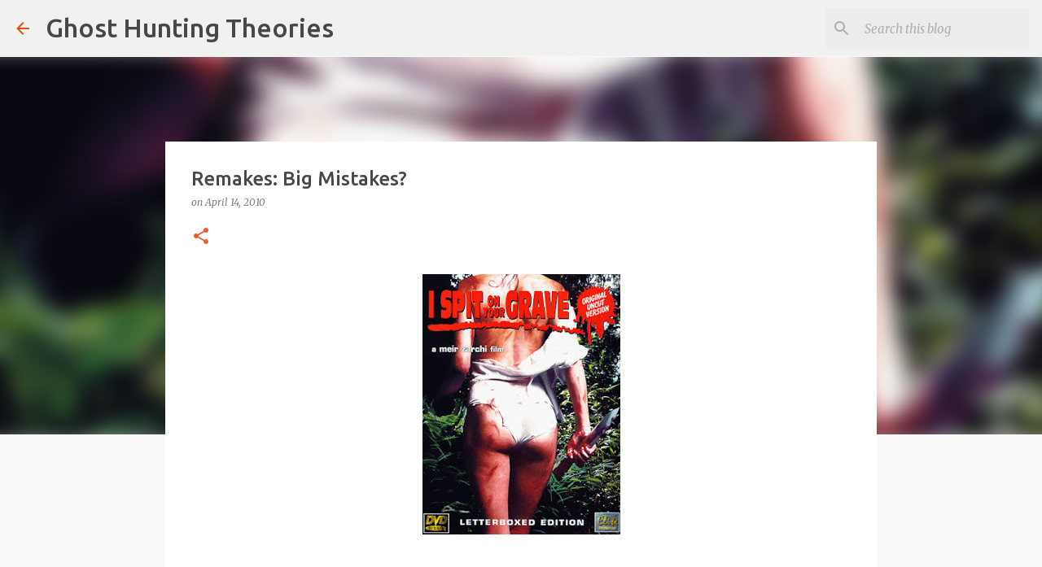

--- FILE ---
content_type: text/html; charset=UTF-8
request_url: https://www.ghosthuntingtheories.com/2010/04/remakes-big-mistakes.html
body_size: 32979
content:
<!DOCTYPE html>
<html dir='ltr' lang='en'>
<head>
<meta content='width=device-width, initial-scale=1' name='viewport'/>
<title>Remakes: Big Mistakes?</title>
<meta content='text/html; charset=UTF-8' http-equiv='Content-Type'/>
<!-- Chrome, Firefox OS and Opera -->
<meta content='#f9f9f9' name='theme-color'/>
<!-- Windows Phone -->
<meta content='#f9f9f9' name='msapplication-navbutton-color'/>
<meta content='blogger' name='generator'/>
<link href='https://www.ghosthuntingtheories.com/favicon.ico' rel='icon' type='image/x-icon'/>
<link href='https://www.ghosthuntingtheories.com/2010/04/remakes-big-mistakes.html' rel='canonical'/>
<link rel="alternate" type="application/atom+xml" title="Ghost Hunting Theories - Atom" href="https://www.ghosthuntingtheories.com/feeds/posts/default" />
<link rel="alternate" type="application/rss+xml" title="Ghost Hunting Theories - RSS" href="https://www.ghosthuntingtheories.com/feeds/posts/default?alt=rss" />
<link rel="service.post" type="application/atom+xml" title="Ghost Hunting Theories - Atom" href="https://www.blogger.com/feeds/562032584293780619/posts/default" />

<link rel="alternate" type="application/atom+xml" title="Ghost Hunting Theories - Atom" href="https://www.ghosthuntingtheories.com/feeds/4305593345017995893/comments/default" />
<!--Can't find substitution for tag [blog.ieCssRetrofitLinks]-->
<link href='https://blogger.googleusercontent.com/img/b/R29vZ2xl/AVvXsEhQnQslm9Gw8lIXyzxYpiCz8p_yCvAtN9NMzCThhR7Uz5vneILaz0JKd7MiIgQ0Pv6vXngXtHYbklPC9KdvIEgq99VSG8NTB1PRU6y-GBBr7sBMcmTl0z8gaNVcMl59ql239wR0s88xWVw/s320/affiche_i_spit_on_your_grave_1978_1.jpg' rel='image_src'/>
<meta content='https://www.ghosthuntingtheories.com/2010/04/remakes-big-mistakes.html' property='og:url'/>
<meta content='Remakes: Big Mistakes?' property='og:title'/>
<meta content='paranormal, unexplained, ghosts, bigfoot, ufos, hauntings, supernatural, ancient giants, cryptids, aliens, urbex, urban exploration, abandoned places,' property='og:description'/>
<meta content='https://blogger.googleusercontent.com/img/b/R29vZ2xl/AVvXsEhQnQslm9Gw8lIXyzxYpiCz8p_yCvAtN9NMzCThhR7Uz5vneILaz0JKd7MiIgQ0Pv6vXngXtHYbklPC9KdvIEgq99VSG8NTB1PRU6y-GBBr7sBMcmTl0z8gaNVcMl59ql239wR0s88xWVw/w1200-h630-p-k-no-nu/affiche_i_spit_on_your_grave_1978_1.jpg' property='og:image'/>
<style type='text/css'>@font-face{font-family:'Merriweather';font-style:italic;font-weight:300;font-stretch:100%;font-display:swap;src:url(//fonts.gstatic.com/s/merriweather/v33/u-4c0qyriQwlOrhSvowK_l5-eTxCVx0ZbwLvKH2Gk9hLmp0v5yA-xXPqCzLvF-adrHOg7iDTFw.woff2)format('woff2');unicode-range:U+0460-052F,U+1C80-1C8A,U+20B4,U+2DE0-2DFF,U+A640-A69F,U+FE2E-FE2F;}@font-face{font-family:'Merriweather';font-style:italic;font-weight:300;font-stretch:100%;font-display:swap;src:url(//fonts.gstatic.com/s/merriweather/v33/u-4c0qyriQwlOrhSvowK_l5-eTxCVx0ZbwLvKH2Gk9hLmp0v5yA-xXPqCzLvF--drHOg7iDTFw.woff2)format('woff2');unicode-range:U+0301,U+0400-045F,U+0490-0491,U+04B0-04B1,U+2116;}@font-face{font-family:'Merriweather';font-style:italic;font-weight:300;font-stretch:100%;font-display:swap;src:url(//fonts.gstatic.com/s/merriweather/v33/u-4c0qyriQwlOrhSvowK_l5-eTxCVx0ZbwLvKH2Gk9hLmp0v5yA-xXPqCzLvF-SdrHOg7iDTFw.woff2)format('woff2');unicode-range:U+0102-0103,U+0110-0111,U+0128-0129,U+0168-0169,U+01A0-01A1,U+01AF-01B0,U+0300-0301,U+0303-0304,U+0308-0309,U+0323,U+0329,U+1EA0-1EF9,U+20AB;}@font-face{font-family:'Merriweather';font-style:italic;font-weight:300;font-stretch:100%;font-display:swap;src:url(//fonts.gstatic.com/s/merriweather/v33/u-4c0qyriQwlOrhSvowK_l5-eTxCVx0ZbwLvKH2Gk9hLmp0v5yA-xXPqCzLvF-WdrHOg7iDTFw.woff2)format('woff2');unicode-range:U+0100-02BA,U+02BD-02C5,U+02C7-02CC,U+02CE-02D7,U+02DD-02FF,U+0304,U+0308,U+0329,U+1D00-1DBF,U+1E00-1E9F,U+1EF2-1EFF,U+2020,U+20A0-20AB,U+20AD-20C0,U+2113,U+2C60-2C7F,U+A720-A7FF;}@font-face{font-family:'Merriweather';font-style:italic;font-weight:300;font-stretch:100%;font-display:swap;src:url(//fonts.gstatic.com/s/merriweather/v33/u-4c0qyriQwlOrhSvowK_l5-eTxCVx0ZbwLvKH2Gk9hLmp0v5yA-xXPqCzLvF-udrHOg7iA.woff2)format('woff2');unicode-range:U+0000-00FF,U+0131,U+0152-0153,U+02BB-02BC,U+02C6,U+02DA,U+02DC,U+0304,U+0308,U+0329,U+2000-206F,U+20AC,U+2122,U+2191,U+2193,U+2212,U+2215,U+FEFF,U+FFFD;}@font-face{font-family:'Merriweather';font-style:italic;font-weight:400;font-stretch:100%;font-display:swap;src:url(//fonts.gstatic.com/s/merriweather/v33/u-4c0qyriQwlOrhSvowK_l5-eTxCVx0ZbwLvKH2Gk9hLmp0v5yA-xXPqCzLvF-adrHOg7iDTFw.woff2)format('woff2');unicode-range:U+0460-052F,U+1C80-1C8A,U+20B4,U+2DE0-2DFF,U+A640-A69F,U+FE2E-FE2F;}@font-face{font-family:'Merriweather';font-style:italic;font-weight:400;font-stretch:100%;font-display:swap;src:url(//fonts.gstatic.com/s/merriweather/v33/u-4c0qyriQwlOrhSvowK_l5-eTxCVx0ZbwLvKH2Gk9hLmp0v5yA-xXPqCzLvF--drHOg7iDTFw.woff2)format('woff2');unicode-range:U+0301,U+0400-045F,U+0490-0491,U+04B0-04B1,U+2116;}@font-face{font-family:'Merriweather';font-style:italic;font-weight:400;font-stretch:100%;font-display:swap;src:url(//fonts.gstatic.com/s/merriweather/v33/u-4c0qyriQwlOrhSvowK_l5-eTxCVx0ZbwLvKH2Gk9hLmp0v5yA-xXPqCzLvF-SdrHOg7iDTFw.woff2)format('woff2');unicode-range:U+0102-0103,U+0110-0111,U+0128-0129,U+0168-0169,U+01A0-01A1,U+01AF-01B0,U+0300-0301,U+0303-0304,U+0308-0309,U+0323,U+0329,U+1EA0-1EF9,U+20AB;}@font-face{font-family:'Merriweather';font-style:italic;font-weight:400;font-stretch:100%;font-display:swap;src:url(//fonts.gstatic.com/s/merriweather/v33/u-4c0qyriQwlOrhSvowK_l5-eTxCVx0ZbwLvKH2Gk9hLmp0v5yA-xXPqCzLvF-WdrHOg7iDTFw.woff2)format('woff2');unicode-range:U+0100-02BA,U+02BD-02C5,U+02C7-02CC,U+02CE-02D7,U+02DD-02FF,U+0304,U+0308,U+0329,U+1D00-1DBF,U+1E00-1E9F,U+1EF2-1EFF,U+2020,U+20A0-20AB,U+20AD-20C0,U+2113,U+2C60-2C7F,U+A720-A7FF;}@font-face{font-family:'Merriweather';font-style:italic;font-weight:400;font-stretch:100%;font-display:swap;src:url(//fonts.gstatic.com/s/merriweather/v33/u-4c0qyriQwlOrhSvowK_l5-eTxCVx0ZbwLvKH2Gk9hLmp0v5yA-xXPqCzLvF-udrHOg7iA.woff2)format('woff2');unicode-range:U+0000-00FF,U+0131,U+0152-0153,U+02BB-02BC,U+02C6,U+02DA,U+02DC,U+0304,U+0308,U+0329,U+2000-206F,U+20AC,U+2122,U+2191,U+2193,U+2212,U+2215,U+FEFF,U+FFFD;}@font-face{font-family:'Merriweather';font-style:normal;font-weight:400;font-stretch:100%;font-display:swap;src:url(//fonts.gstatic.com/s/merriweather/v33/u-4D0qyriQwlOrhSvowK_l5UcA6zuSYEqOzpPe3HOZJ5eX1WtLaQwmYiScCmDxhtNOKl8yDr3icaGV31CPDaYKfFQn0.woff2)format('woff2');unicode-range:U+0460-052F,U+1C80-1C8A,U+20B4,U+2DE0-2DFF,U+A640-A69F,U+FE2E-FE2F;}@font-face{font-family:'Merriweather';font-style:normal;font-weight:400;font-stretch:100%;font-display:swap;src:url(//fonts.gstatic.com/s/merriweather/v33/u-4D0qyriQwlOrhSvowK_l5UcA6zuSYEqOzpPe3HOZJ5eX1WtLaQwmYiScCmDxhtNOKl8yDr3icaEF31CPDaYKfFQn0.woff2)format('woff2');unicode-range:U+0301,U+0400-045F,U+0490-0491,U+04B0-04B1,U+2116;}@font-face{font-family:'Merriweather';font-style:normal;font-weight:400;font-stretch:100%;font-display:swap;src:url(//fonts.gstatic.com/s/merriweather/v33/u-4D0qyriQwlOrhSvowK_l5UcA6zuSYEqOzpPe3HOZJ5eX1WtLaQwmYiScCmDxhtNOKl8yDr3icaG131CPDaYKfFQn0.woff2)format('woff2');unicode-range:U+0102-0103,U+0110-0111,U+0128-0129,U+0168-0169,U+01A0-01A1,U+01AF-01B0,U+0300-0301,U+0303-0304,U+0308-0309,U+0323,U+0329,U+1EA0-1EF9,U+20AB;}@font-face{font-family:'Merriweather';font-style:normal;font-weight:400;font-stretch:100%;font-display:swap;src:url(//fonts.gstatic.com/s/merriweather/v33/u-4D0qyriQwlOrhSvowK_l5UcA6zuSYEqOzpPe3HOZJ5eX1WtLaQwmYiScCmDxhtNOKl8yDr3icaGl31CPDaYKfFQn0.woff2)format('woff2');unicode-range:U+0100-02BA,U+02BD-02C5,U+02C7-02CC,U+02CE-02D7,U+02DD-02FF,U+0304,U+0308,U+0329,U+1D00-1DBF,U+1E00-1E9F,U+1EF2-1EFF,U+2020,U+20A0-20AB,U+20AD-20C0,U+2113,U+2C60-2C7F,U+A720-A7FF;}@font-face{font-family:'Merriweather';font-style:normal;font-weight:400;font-stretch:100%;font-display:swap;src:url(//fonts.gstatic.com/s/merriweather/v33/u-4D0qyriQwlOrhSvowK_l5UcA6zuSYEqOzpPe3HOZJ5eX1WtLaQwmYiScCmDxhtNOKl8yDr3icaFF31CPDaYKfF.woff2)format('woff2');unicode-range:U+0000-00FF,U+0131,U+0152-0153,U+02BB-02BC,U+02C6,U+02DA,U+02DC,U+0304,U+0308,U+0329,U+2000-206F,U+20AC,U+2122,U+2191,U+2193,U+2212,U+2215,U+FEFF,U+FFFD;}@font-face{font-family:'Ubuntu';font-style:normal;font-weight:400;font-display:swap;src:url(//fonts.gstatic.com/s/ubuntu/v21/4iCs6KVjbNBYlgoKcg72nU6AF7xm.woff2)format('woff2');unicode-range:U+0460-052F,U+1C80-1C8A,U+20B4,U+2DE0-2DFF,U+A640-A69F,U+FE2E-FE2F;}@font-face{font-family:'Ubuntu';font-style:normal;font-weight:400;font-display:swap;src:url(//fonts.gstatic.com/s/ubuntu/v21/4iCs6KVjbNBYlgoKew72nU6AF7xm.woff2)format('woff2');unicode-range:U+0301,U+0400-045F,U+0490-0491,U+04B0-04B1,U+2116;}@font-face{font-family:'Ubuntu';font-style:normal;font-weight:400;font-display:swap;src:url(//fonts.gstatic.com/s/ubuntu/v21/4iCs6KVjbNBYlgoKcw72nU6AF7xm.woff2)format('woff2');unicode-range:U+1F00-1FFF;}@font-face{font-family:'Ubuntu';font-style:normal;font-weight:400;font-display:swap;src:url(//fonts.gstatic.com/s/ubuntu/v21/4iCs6KVjbNBYlgoKfA72nU6AF7xm.woff2)format('woff2');unicode-range:U+0370-0377,U+037A-037F,U+0384-038A,U+038C,U+038E-03A1,U+03A3-03FF;}@font-face{font-family:'Ubuntu';font-style:normal;font-weight:400;font-display:swap;src:url(//fonts.gstatic.com/s/ubuntu/v21/4iCs6KVjbNBYlgoKcQ72nU6AF7xm.woff2)format('woff2');unicode-range:U+0100-02BA,U+02BD-02C5,U+02C7-02CC,U+02CE-02D7,U+02DD-02FF,U+0304,U+0308,U+0329,U+1D00-1DBF,U+1E00-1E9F,U+1EF2-1EFF,U+2020,U+20A0-20AB,U+20AD-20C0,U+2113,U+2C60-2C7F,U+A720-A7FF;}@font-face{font-family:'Ubuntu';font-style:normal;font-weight:400;font-display:swap;src:url(//fonts.gstatic.com/s/ubuntu/v21/4iCs6KVjbNBYlgoKfw72nU6AFw.woff2)format('woff2');unicode-range:U+0000-00FF,U+0131,U+0152-0153,U+02BB-02BC,U+02C6,U+02DA,U+02DC,U+0304,U+0308,U+0329,U+2000-206F,U+20AC,U+2122,U+2191,U+2193,U+2212,U+2215,U+FEFF,U+FFFD;}@font-face{font-family:'Ubuntu';font-style:normal;font-weight:500;font-display:swap;src:url(//fonts.gstatic.com/s/ubuntu/v21/4iCv6KVjbNBYlgoCjC3jvWyNPYZvg7UI.woff2)format('woff2');unicode-range:U+0460-052F,U+1C80-1C8A,U+20B4,U+2DE0-2DFF,U+A640-A69F,U+FE2E-FE2F;}@font-face{font-family:'Ubuntu';font-style:normal;font-weight:500;font-display:swap;src:url(//fonts.gstatic.com/s/ubuntu/v21/4iCv6KVjbNBYlgoCjC3jtGyNPYZvg7UI.woff2)format('woff2');unicode-range:U+0301,U+0400-045F,U+0490-0491,U+04B0-04B1,U+2116;}@font-face{font-family:'Ubuntu';font-style:normal;font-weight:500;font-display:swap;src:url(//fonts.gstatic.com/s/ubuntu/v21/4iCv6KVjbNBYlgoCjC3jvGyNPYZvg7UI.woff2)format('woff2');unicode-range:U+1F00-1FFF;}@font-face{font-family:'Ubuntu';font-style:normal;font-weight:500;font-display:swap;src:url(//fonts.gstatic.com/s/ubuntu/v21/4iCv6KVjbNBYlgoCjC3js2yNPYZvg7UI.woff2)format('woff2');unicode-range:U+0370-0377,U+037A-037F,U+0384-038A,U+038C,U+038E-03A1,U+03A3-03FF;}@font-face{font-family:'Ubuntu';font-style:normal;font-weight:500;font-display:swap;src:url(//fonts.gstatic.com/s/ubuntu/v21/4iCv6KVjbNBYlgoCjC3jvmyNPYZvg7UI.woff2)format('woff2');unicode-range:U+0100-02BA,U+02BD-02C5,U+02C7-02CC,U+02CE-02D7,U+02DD-02FF,U+0304,U+0308,U+0329,U+1D00-1DBF,U+1E00-1E9F,U+1EF2-1EFF,U+2020,U+20A0-20AB,U+20AD-20C0,U+2113,U+2C60-2C7F,U+A720-A7FF;}@font-face{font-family:'Ubuntu';font-style:normal;font-weight:500;font-display:swap;src:url(//fonts.gstatic.com/s/ubuntu/v21/4iCv6KVjbNBYlgoCjC3jsGyNPYZvgw.woff2)format('woff2');unicode-range:U+0000-00FF,U+0131,U+0152-0153,U+02BB-02BC,U+02C6,U+02DA,U+02DC,U+0304,U+0308,U+0329,U+2000-206F,U+20AC,U+2122,U+2191,U+2193,U+2212,U+2215,U+FEFF,U+FFFD;}@font-face{font-family:'Ubuntu';font-style:normal;font-weight:700;font-display:swap;src:url(//fonts.gstatic.com/s/ubuntu/v21/4iCv6KVjbNBYlgoCxCvjvWyNPYZvg7UI.woff2)format('woff2');unicode-range:U+0460-052F,U+1C80-1C8A,U+20B4,U+2DE0-2DFF,U+A640-A69F,U+FE2E-FE2F;}@font-face{font-family:'Ubuntu';font-style:normal;font-weight:700;font-display:swap;src:url(//fonts.gstatic.com/s/ubuntu/v21/4iCv6KVjbNBYlgoCxCvjtGyNPYZvg7UI.woff2)format('woff2');unicode-range:U+0301,U+0400-045F,U+0490-0491,U+04B0-04B1,U+2116;}@font-face{font-family:'Ubuntu';font-style:normal;font-weight:700;font-display:swap;src:url(//fonts.gstatic.com/s/ubuntu/v21/4iCv6KVjbNBYlgoCxCvjvGyNPYZvg7UI.woff2)format('woff2');unicode-range:U+1F00-1FFF;}@font-face{font-family:'Ubuntu';font-style:normal;font-weight:700;font-display:swap;src:url(//fonts.gstatic.com/s/ubuntu/v21/4iCv6KVjbNBYlgoCxCvjs2yNPYZvg7UI.woff2)format('woff2');unicode-range:U+0370-0377,U+037A-037F,U+0384-038A,U+038C,U+038E-03A1,U+03A3-03FF;}@font-face{font-family:'Ubuntu';font-style:normal;font-weight:700;font-display:swap;src:url(//fonts.gstatic.com/s/ubuntu/v21/4iCv6KVjbNBYlgoCxCvjvmyNPYZvg7UI.woff2)format('woff2');unicode-range:U+0100-02BA,U+02BD-02C5,U+02C7-02CC,U+02CE-02D7,U+02DD-02FF,U+0304,U+0308,U+0329,U+1D00-1DBF,U+1E00-1E9F,U+1EF2-1EFF,U+2020,U+20A0-20AB,U+20AD-20C0,U+2113,U+2C60-2C7F,U+A720-A7FF;}@font-face{font-family:'Ubuntu';font-style:normal;font-weight:700;font-display:swap;src:url(//fonts.gstatic.com/s/ubuntu/v21/4iCv6KVjbNBYlgoCxCvjsGyNPYZvgw.woff2)format('woff2');unicode-range:U+0000-00FF,U+0131,U+0152-0153,U+02BB-02BC,U+02C6,U+02DA,U+02DC,U+0304,U+0308,U+0329,U+2000-206F,U+20AC,U+2122,U+2191,U+2193,U+2212,U+2215,U+FEFF,U+FFFD;}</style>
<style id='page-skin-1' type='text/css'><!--
/*! normalize.css v8.0.0 | MIT License | github.com/necolas/normalize.css */html{line-height:1.15;-webkit-text-size-adjust:100%}body{margin:0}h1{font-size:2em;margin:.67em 0}hr{box-sizing:content-box;height:0;overflow:visible}pre{font-family:monospace,monospace;font-size:1em}a{background-color:transparent}abbr[title]{border-bottom:none;text-decoration:underline;text-decoration:underline dotted}b,strong{font-weight:bolder}code,kbd,samp{font-family:monospace,monospace;font-size:1em}small{font-size:80%}sub,sup{font-size:75%;line-height:0;position:relative;vertical-align:baseline}sub{bottom:-0.25em}sup{top:-0.5em}img{border-style:none}button,input,optgroup,select,textarea{font-family:inherit;font-size:100%;line-height:1.15;margin:0}button,input{overflow:visible}button,select{text-transform:none}button,[type="button"],[type="reset"],[type="submit"]{-webkit-appearance:button}button::-moz-focus-inner,[type="button"]::-moz-focus-inner,[type="reset"]::-moz-focus-inner,[type="submit"]::-moz-focus-inner{border-style:none;padding:0}button:-moz-focusring,[type="button"]:-moz-focusring,[type="reset"]:-moz-focusring,[type="submit"]:-moz-focusring{outline:1px dotted ButtonText}fieldset{padding:.35em .75em .625em}legend{box-sizing:border-box;color:inherit;display:table;max-width:100%;padding:0;white-space:normal}progress{vertical-align:baseline}textarea{overflow:auto}[type="checkbox"],[type="radio"]{box-sizing:border-box;padding:0}[type="number"]::-webkit-inner-spin-button,[type="number"]::-webkit-outer-spin-button{height:auto}[type="search"]{-webkit-appearance:textfield;outline-offset:-2px}[type="search"]::-webkit-search-decoration{-webkit-appearance:none}::-webkit-file-upload-button{-webkit-appearance:button;font:inherit}details{display:block}summary{display:list-item}template{display:none}[hidden]{display:none}
/*!************************************************
* Blogger Template Style
* Name: Emporio
**************************************************/
body{
word-wrap:break-word;
overflow-wrap:break-word;
word-break:break-word
}
.hidden{
display:none
}
.invisible{
visibility:hidden
}
.container:after,.float-container:after{
clear:both;
content:"";
display:table
}
.clearboth{
clear:both
}
#comments .comment .comment-actions,.subscribe-popup .FollowByEmail .follow-by-email-submit{
background:transparent;
border:0;
box-shadow:none;
color:#ee582e;
cursor:pointer;
font-size:14px;
font-weight:700;
outline:none;
text-decoration:none;
text-transform:uppercase;
width:auto
}
.dim-overlay{
height:100vh;
left:0;
position:fixed;
top:0;
width:100%
}
#sharing-dim-overlay{
background-color:transparent
}
input::-ms-clear{
display:none
}
.blogger-logo,.svg-icon-24.blogger-logo{
fill:#ff9800;
opacity:1
}
.skip-navigation{
background-color:#fff;
box-sizing:border-box;
color:#000;
display:block;
height:0;
left:0;
line-height:50px;
overflow:hidden;
padding-top:0;
position:fixed;
text-align:center;
top:0;
-webkit-transition:box-shadow .3s,height .3s,padding-top .3s;
transition:box-shadow .3s,height .3s,padding-top .3s;
width:100%;
z-index:900
}
.skip-navigation:focus{
box-shadow:0 4px 5px 0 rgba(0,0,0,.14),0 1px 10px 0 rgba(0,0,0,.12),0 2px 4px -1px rgba(0,0,0,.2);
height:50px
}
#main{
outline:none
}
.main-heading{
clip:rect(1px,1px,1px,1px);
border:0;
height:1px;
overflow:hidden;
padding:0;
position:absolute;
width:1px
}
.Attribution{
margin-top:1em;
text-align:center
}
.Attribution .blogger img,.Attribution .blogger svg{
vertical-align:bottom
}
.Attribution .blogger img{
margin-right:.5em
}
.Attribution div{
line-height:24px;
margin-top:.5em
}
.Attribution .copyright,.Attribution .image-attribution{
font-size:.7em;
margin-top:1.5em
}
.bg-photo{
background-attachment:scroll!important
}
body .CSS_LIGHTBOX{
z-index:900
}
.extendable .show-less,.extendable .show-more{
border-color:#ee582e;
color:#ee582e;
margin-top:8px
}
.extendable .show-less.hidden,.extendable .show-more.hidden,.inline-ad{
display:none
}
.inline-ad{
max-width:100%;
overflow:hidden
}
.adsbygoogle{
display:block
}
#cookieChoiceInfo{
bottom:0;
top:auto
}
iframe.b-hbp-video{
border:0
}
.post-body iframe{
max-width:100%
}
.post-body a[imageanchor="1"]{
display:inline-block
}
.byline{
margin-right:1em
}
.byline:last-child{
margin-right:0
}
.link-copied-dialog{
max-width:520px;
outline:0
}
.link-copied-dialog .modal-dialog-buttons{
margin-top:8px
}
.link-copied-dialog .goog-buttonset-default{
background:transparent;
border:0
}
.link-copied-dialog .goog-buttonset-default:focus{
outline:0
}
.paging-control-container{
margin-bottom:16px
}
.paging-control-container .paging-control{
display:inline-block
}
.paging-control-container .comment-range-text:after,.paging-control-container .paging-control{
color:#ee582e
}
.paging-control-container .comment-range-text,.paging-control-container .paging-control{
margin-right:8px
}
.paging-control-container .comment-range-text:after,.paging-control-container .paging-control:after{
padding-left:8px;
content:"\b7";
cursor:default;
pointer-events:none
}
.paging-control-container .comment-range-text:last-child:after,.paging-control-container .paging-control:last-child:after{
content:none
}
.byline.reactions iframe{
height:20px
}
.b-notification{
background-color:#fff;
border-bottom:1px solid #000;
box-sizing:border-box;
color:#000;
padding:16px 32px;
text-align:center
}
.b-notification.visible{
-webkit-transition:margin-top .3s cubic-bezier(.4,0,.2,1);
transition:margin-top .3s cubic-bezier(.4,0,.2,1)
}
.b-notification.invisible{
position:absolute
}
.b-notification-close{
position:absolute;
right:8px;
top:8px
}
.no-posts-message{
line-height:40px;
text-align:center
}
@media screen and (max-width:745px){
body.item-view .post-body a[imageanchor="1"][style*="float: left;"],body.item-view .post-body a[imageanchor="1"][style*="float: right;"]{
clear:none!important;
float:none!important
}
body.item-view .post-body a[imageanchor="1"] img{
display:block;
height:auto;
margin:0 auto
}
body.item-view .post-body>.separator:first-child>a[imageanchor="1"]:first-child{
margin-top:20px
}
.post-body a[imageanchor]{
display:block
}
body.item-view .post-body a[imageanchor="1"]{
margin-left:0!important;
margin-right:0!important
}
body.item-view .post-body a[imageanchor="1"]+a[imageanchor="1"]{
margin-top:16px
}
}
.item-control{
display:none
}
#comments{
border-top:1px dashed rgba(0,0,0,.54);
margin-top:20px;
padding:20px
}
#comments .comment-thread ol{
padding-left:0;
margin:0;
padding-left:0
}
#comments .comment .comment-replybox-single,#comments .comment-thread .comment-replies{
margin-left:60px
}
#comments .comment-thread .thread-count{
display:none
}
#comments .comment{
list-style-type:none;
padding:0 0 30px;
position:relative
}
#comments .comment .comment{
padding-bottom:8px
}
.comment .avatar-image-container{
position:absolute
}
.comment .avatar-image-container img{
border-radius:50%
}
.avatar-image-container svg,.comment .avatar-image-container .avatar-icon{
fill:#ee582e;
border:1px solid #ee582e;
border-radius:50%;
box-sizing:border-box;
height:35px;
margin:0;
padding:7px;
width:35px
}
.comment .comment-block{
margin-left:60px;
margin-top:10px;
padding-bottom:0
}
#comments .comment-author-header-wrapper{
margin-left:40px
}
#comments .comment .thread-expanded .comment-block{
padding-bottom:20px
}
#comments .comment .comment-header .user,#comments .comment .comment-header .user a{
color:#484848;
font-style:normal;
font-weight:700
}
#comments .comment .comment-actions{
bottom:0;
margin-bottom:15px;
position:absolute
}
#comments .comment .comment-actions>*{
margin-right:8px
}
#comments .comment .comment-header .datetime{
margin-left:8px;
bottom:0;
display:inline-block;
font-size:13px;
font-style:italic
}
#comments .comment .comment-footer .comment-timestamp a,#comments .comment .comment-header .datetime,#comments .comment .comment-header .datetime a{
color:rgba(72,72,72,.54)
}
#comments .comment .comment-content,.comment .comment-body{
margin-top:12px;
word-break:break-word
}
.comment-body{
margin-bottom:12px
}
#comments.embed[data-num-comments="0"]{
border:0;
margin-top:0;
padding-top:0
}
#comment-editor-src,#comments.embed[data-num-comments="0"] #comment-post-message,#comments.embed[data-num-comments="0"] div.comment-form>p,#comments.embed[data-num-comments="0"] p.comment-footer{
display:none
}
.comments .comments-content .loadmore.loaded{
max-height:0;
opacity:0;
overflow:hidden
}
.extendable .remaining-items{
height:0;
overflow:hidden;
-webkit-transition:height .3s cubic-bezier(.4,0,.2,1);
transition:height .3s cubic-bezier(.4,0,.2,1)
}
.extendable .remaining-items.expanded{
height:auto
}
.svg-icon-24,.svg-icon-24-button{
cursor:pointer;
height:24px;
min-width:24px;
width:24px
}
.touch-icon{
margin:-12px;
padding:12px
}
.touch-icon:active,.touch-icon:focus{
background-color:hsla(0,0%,60%,.4);
border-radius:50%
}
svg:not(:root).touch-icon{
overflow:visible
}
html[dir=rtl] .rtl-reversible-icon{
-webkit-transform:scaleX(-1);
transform:scaleX(-1)
}
.svg-icon-24-button,.touch-icon-button{
background:transparent;
border:0;
margin:0;
outline:none;
padding:0
}
.touch-icon-button .touch-icon:active,.touch-icon-button .touch-icon:focus{
background-color:transparent
}
.touch-icon-button:active .touch-icon,.touch-icon-button:focus .touch-icon{
background-color:hsla(0,0%,60%,.4);
border-radius:50%
}
.Profile .default-avatar-wrapper .avatar-icon{
fill:#ee4a0a;
border:1px solid #ee4a0a;
border-radius:50%;
box-sizing:border-box;
margin:0
}
.Profile .individual .default-avatar-wrapper .avatar-icon{
padding:25px
}
.Profile .individual .avatar-icon,.Profile .individual .profile-img{
height:90px;
width:90px
}
.Profile .team .default-avatar-wrapper .avatar-icon{
padding:8px
}
.Profile .team .avatar-icon,.Profile .team .default-avatar-wrapper,.Profile .team .profile-img{
height:40px;
width:40px
}
.snippet-container{
margin:0;
overflow:hidden;
position:relative
}
.snippet-fade{
right:0;
bottom:0;
box-sizing:border-box;
position:absolute;
width:96px
}
.snippet-fade:after{
content:"\2026";
float:right
}
.centered-top-container.sticky{
left:0;
position:fixed;
right:0;
top:0;
-webkit-transition-duration:.2s;
transition-duration:.2s;
-webkit-transition-property:opacity,-webkit-transform;
transition-property:opacity,-webkit-transform;
transition-property:transform,opacity;
transition-property:transform,opacity,-webkit-transform;
-webkit-transition-timing-function:cubic-bezier(.4,0,.2,1);
transition-timing-function:cubic-bezier(.4,0,.2,1);
width:auto;
z-index:8
}
.centered-top-placeholder{
display:none
}
.collapsed-header .centered-top-placeholder{
display:block
}
.centered-top-container .Header .replaced h1,.centered-top-placeholder .Header .replaced h1{
display:none
}
.centered-top-container.sticky .Header .replaced h1{
display:block
}
.centered-top-container.sticky .Header .header-widget{
background:none
}
.centered-top-container.sticky .Header .header-image-wrapper{
display:none
}
.centered-top-container img,.centered-top-placeholder img{
max-width:100%
}
.collapsible{
-webkit-transition:height .3s cubic-bezier(.4,0,.2,1);
transition:height .3s cubic-bezier(.4,0,.2,1)
}
.collapsible,.collapsible>summary{
display:block;
overflow:hidden
}
.collapsible>:not(summary){
display:none
}
.collapsible[open]>:not(summary){
display:block
}
.collapsible:focus,.collapsible>summary:focus{
outline:none
}
.collapsible>summary{
cursor:pointer;
display:block;
padding:0
}
.collapsible:focus>summary,.collapsible>summary:focus{
background-color:transparent
}
.collapsible>summary::-webkit-details-marker{
display:none
}
.collapsible-title{
-webkit-box-align:center;
align-items:center;
display:-webkit-box;
display:flex
}
.collapsible-title .title{
-webkit-box-flex:1;
-webkit-box-ordinal-group:1;
flex:1 1 auto;
order:0;
overflow:hidden;
text-overflow:ellipsis;
white-space:nowrap
}
.collapsible-title .chevron-down,.collapsible[open] .collapsible-title .chevron-up{
display:block
}
.collapsible-title .chevron-up,.collapsible[open] .collapsible-title .chevron-down{
display:none
}
.flat-button{
border-radius:2px;
font-weight:700;
margin:-8px;
padding:8px;
text-transform:uppercase
}
.flat-button,.flat-icon-button{
cursor:pointer;
display:inline-block
}
.flat-icon-button{
background:transparent;
border:0;
box-sizing:content-box;
line-height:0;
margin:-12px;
outline:none;
padding:12px
}
.flat-icon-button,.flat-icon-button .splash-wrapper{
border-radius:50%
}
.flat-icon-button .splash.animate{
-webkit-animation-duration:.3s;
animation-duration:.3s
}
body#layout .bg-photo,body#layout .bg-photo-overlay{
display:none
}
body#layout .centered{
max-width:954px
}
body#layout .navigation{
display:none
}
body#layout .sidebar-container{
display:inline-block;
width:40%
}
body#layout .hamburger-menu,body#layout .search{
display:none
}
.overflowable-container{
max-height:44px;
overflow:hidden;
position:relative
}
.overflow-button{
cursor:pointer
}
#overflowable-dim-overlay{
background:transparent
}
.overflow-popup{
background-color:#ffffff;
box-shadow:0 2px 2px 0 rgba(0,0,0,.14),0 3px 1px -2px rgba(0,0,0,.2),0 1px 5px 0 rgba(0,0,0,.12);
left:0;
max-width:calc(100% - 32px);
position:absolute;
top:0;
visibility:hidden;
z-index:101
}
.overflow-popup ul{
list-style:none
}
.overflow-popup .tabs li,.overflow-popup li{
display:block;
height:auto
}
.overflow-popup .tabs li{
padding-left:0;
padding-right:0
}
.overflow-button.hidden,.overflow-popup .tabs li.hidden,.overflow-popup li.hidden,.widget.Sharing .sharing-button{
display:none
}
.widget.Sharing .sharing-buttons li{
padding:0
}
.widget.Sharing .sharing-buttons li span{
display:none
}
.post-share-buttons{
position:relative
}
.sharing-open.touch-icon-button:active .touch-icon,.sharing-open.touch-icon-button:focus .touch-icon{
background-color:transparent
}
.share-buttons{
background-color:#ffffff;
border-radius:2px;
box-shadow:0 2px 2px 0 rgba(0,0,0,.14),0 3px 1px -2px rgba(0,0,0,.2),0 1px 5px 0 rgba(0,0,0,.12);
color:#000000;
list-style:none;
margin:0;
min-width:200px;
padding:8px 0;
position:absolute;
top:-11px;
z-index:101
}
.share-buttons.hidden{
display:none
}
.sharing-button{
background:transparent;
border:0;
cursor:pointer;
margin:0;
outline:none;
padding:0
}
.share-buttons li{
height:48px;
margin:0
}
.share-buttons li:last-child{
margin-bottom:0
}
.share-buttons li .sharing-platform-button{
box-sizing:border-box;
cursor:pointer;
display:block;
height:100%;
margin-bottom:0;
padding:0 16px;
position:relative;
width:100%
}
.share-buttons li .sharing-platform-button:focus,.share-buttons li .sharing-platform-button:hover{
background-color:hsla(0,0%,50%,.1);
outline:none
}
.share-buttons li svg[class*=" sharing-"],.share-buttons li svg[class^=sharing-]{
position:absolute;
top:10px
}
.share-buttons li span.sharing-platform-button{
position:relative;
top:0
}
.share-buttons li .platform-sharing-text{
margin-left:56px;
display:block;
font-size:16px;
line-height:48px;
white-space:nowrap
}
.sidebar-container{
-webkit-overflow-scrolling:touch;
background-color:#f9f9f9;
max-width:280px;
overflow-y:auto;
-webkit-transition-duration:.3s;
transition-duration:.3s;
-webkit-transition-property:-webkit-transform;
transition-property:-webkit-transform;
transition-property:transform;
transition-property:transform,-webkit-transform;
-webkit-transition-timing-function:cubic-bezier(0,0,.2,1);
transition-timing-function:cubic-bezier(0,0,.2,1);
width:280px;
z-index:101
}
.sidebar-container .navigation{
line-height:0;
padding:16px
}
.sidebar-container .sidebar-back{
cursor:pointer
}
.sidebar-container .widget{
background:none;
margin:0 16px;
padding:16px 0
}
.sidebar-container .widget .title{
color:#000000;
margin:0
}
.sidebar-container .widget ul{
list-style:none;
margin:0;
padding:0
}
.sidebar-container .widget ul ul{
margin-left:1em
}
.sidebar-container .widget li{
font-size:16px;
line-height:normal
}
.sidebar-container .widget+.widget{
border-top:1px solid rgba(69,69,69,0.118)
}
.BlogArchive li{
margin:16px 0
}
.BlogArchive li:last-child{
margin-bottom:0
}
.Label li a{
display:inline-block
}
.BlogArchive .post-count,.Label .label-count{
margin-left:.25em;
float:right
}
.BlogArchive .post-count:before,.Label .label-count:before{
content:"("
}
.BlogArchive .post-count:after,.Label .label-count:after{
content:")"
}
.widget.Translate .skiptranslate>div{
display:block!important
}
.widget.Profile .profile-link{
display:-webkit-box;
display:flex
}
.widget.Profile .team-member .default-avatar-wrapper,.widget.Profile .team-member .profile-img{
-webkit-box-flex:0;
margin-right:1em;
flex:0 0 auto
}
.widget.Profile .individual .profile-link{
-webkit-box-orient:vertical;
-webkit-box-direction:normal;
flex-direction:column
}
.widget.Profile .team .profile-link .profile-name{
-webkit-box-flex:1;
align-self:center;
display:block;
flex:1 1 auto
}
.dim-overlay{
background-color:rgba(0,0,0,.54)
}
body.sidebar-visible{
overflow-y:hidden
}
@media screen and (max-width:680px){
.sidebar-container{
bottom:0;
left:auto;
position:fixed;
right:0;
top:0
}
.sidebar-container.sidebar-invisible{
-webkit-transform:translateX(100%);
transform:translateX(100%);
-webkit-transition-timing-function:cubic-bezier(.4,0,.6,1);
transition-timing-function:cubic-bezier(.4,0,.6,1)
}
}
.dialog{
background:#ffffff;
box-shadow:0 2px 2px 0 rgba(0,0,0,.14),0 3px 1px -2px rgba(0,0,0,.2),0 1px 5px 0 rgba(0,0,0,.12);
box-sizing:border-box;
color:#000000;
padding:30px;
position:fixed;
text-align:center;
width:calc(100% - 24px);
z-index:101
}
.dialog input[type=email],.dialog input[type=text]{
background-color:transparent;
border:0;
border-bottom:1px solid rgba(0,0,0,.12);
color:#000000;
display:block;
font-family:Ubuntu, sans-serif;
font-size:16px;
line-height:24px;
margin:auto;
outline:none;
padding-bottom:7px;
text-align:center;
width:100%
}
.dialog input[type=email]::-webkit-input-placeholder,.dialog input[type=text]::-webkit-input-placeholder{
color:rgba(0,0,0,.5)
}
.dialog input[type=email]::-moz-placeholder,.dialog input[type=text]::-moz-placeholder{
color:rgba(0,0,0,.5)
}
.dialog input[type=email]:-ms-input-placeholder,.dialog input[type=text]:-ms-input-placeholder{
color:rgba(0,0,0,.5)
}
.dialog input[type=email]::-ms-input-placeholder,.dialog input[type=text]::-ms-input-placeholder{
color:rgba(0,0,0,.5)
}
.dialog input[type=email]::placeholder,.dialog input[type=text]::placeholder{
color:rgba(0,0,0,.5)
}
.dialog input[type=email]:focus,.dialog input[type=text]:focus{
border-bottom:2px solid #ee582e;
padding-bottom:6px
}
.dialog input.no-cursor{
color:transparent;
text-shadow:0 0 0 #000000
}
.dialog input.no-cursor:focus{
outline:none
}
.dialog input[type=submit]{
font-family:Ubuntu, sans-serif
}
.dialog .goog-buttonset-default{
color:#ee582e
}
.loading-spinner-large{
-webkit-animation:mspin-rotate 1568.63ms linear infinite;
animation:mspin-rotate 1568.63ms linear infinite;
height:48px;
overflow:hidden;
position:absolute;
width:48px;
z-index:200
}
.loading-spinner-large>div{
-webkit-animation:mspin-revrot 5332ms steps(4) infinite;
animation:mspin-revrot 5332ms steps(4) infinite
}
.loading-spinner-large>div>div{
-webkit-animation:mspin-singlecolor-large-film 1333ms steps(81) infinite;
animation:mspin-singlecolor-large-film 1333ms steps(81) infinite;
background-size:100%;
height:48px;
width:3888px
}
.mspin-black-large>div>div,.mspin-grey_54-large>div>div{
background-image:url(https://www.blogblog.com/indie/mspin_black_large.svg)
}
.mspin-white-large>div>div{
background-image:url(https://www.blogblog.com/indie/mspin_white_large.svg)
}
.mspin-grey_54-large{
opacity:.54
}
@-webkit-keyframes mspin-singlecolor-large-film{
0%{
-webkit-transform:translateX(0);
transform:translateX(0)
}
to{
-webkit-transform:translateX(-3888px);
transform:translateX(-3888px)
}
}
@keyframes mspin-singlecolor-large-film{
0%{
-webkit-transform:translateX(0);
transform:translateX(0)
}
to{
-webkit-transform:translateX(-3888px);
transform:translateX(-3888px)
}
}
@-webkit-keyframes mspin-rotate{
0%{
-webkit-transform:rotate(0deg);
transform:rotate(0deg)
}
to{
-webkit-transform:rotate(1turn);
transform:rotate(1turn)
}
}
@keyframes mspin-rotate{
0%{
-webkit-transform:rotate(0deg);
transform:rotate(0deg)
}
to{
-webkit-transform:rotate(1turn);
transform:rotate(1turn)
}
}
@-webkit-keyframes mspin-revrot{
0%{
-webkit-transform:rotate(0deg);
transform:rotate(0deg)
}
to{
-webkit-transform:rotate(-1turn);
transform:rotate(-1turn)
}
}
@keyframes mspin-revrot{
0%{
-webkit-transform:rotate(0deg);
transform:rotate(0deg)
}
to{
-webkit-transform:rotate(-1turn);
transform:rotate(-1turn)
}
}
.subscribe-popup{
max-width:364px
}
.subscribe-popup h3{
color:#484848;
font-size:1.8em;
margin-top:0
}
.subscribe-popup .FollowByEmail h3{
display:none
}
.subscribe-popup .FollowByEmail .follow-by-email-submit{
color:#ee582e;
display:inline-block;
margin:24px auto 0;
white-space:normal;
width:auto
}
.subscribe-popup .FollowByEmail .follow-by-email-submit:disabled{
cursor:default;
opacity:.3
}
@media (max-width:800px){
.blog-name div.widget.Subscribe{
margin-bottom:16px
}
body.item-view .blog-name div.widget.Subscribe{
margin:8px auto 16px;
width:100%
}
}
.sidebar-container .svg-icon-24{
fill:#ee4a0a
}
.centered-top .svg-icon-24{
fill:#ee4a0a
}
.centered-bottom .svg-icon-24.touch-icon,.centered-bottom a .svg-icon-24,.centered-bottom button .svg-icon-24{
fill:#ee582e
}
.post-wrapper .svg-icon-24.touch-icon,.post-wrapper a .svg-icon-24,.post-wrapper button .svg-icon-24{
fill:#ee582e
}
.centered-bottom .share-buttons .svg-icon-24,.share-buttons .svg-icon-24{
fill:#ee582e
}
.svg-icon-24.hamburger-menu{
fill:#ee582e
}
body#layout .page_body{
padding:0;
position:relative;
top:0
}
body#layout .page{
display:inline-block;
left:inherit;
position:relative;
vertical-align:top;
width:540px
}
body{
background:#f7f7f7 none repeat scroll top left;
background-color:#f9f9f9;
background-size:cover;
font:normal 400 20px Ubuntu, sans-serif;
margin:0;
min-height:100vh
}
body,h3,h3.title{
color:#000000
}
.post-wrapper .post-title,.post-wrapper .post-title a,.post-wrapper .post-title a:hover,.post-wrapper .post-title a:visited{
color:#484848
}
a{
color:#ee582e;
text-decoration:none
}
a:visited{
color:#ee582e
}
a:hover{
color:#ee582e
}
blockquote{
color:#555555;
font:normal 400 20px Ubuntu, sans-serif;
font-size:x-large;
font-style:italic;
font-weight:300;
text-align:center
}
.dim-overlay{
z-index:100
}
.page{
-webkit-box-orient:vertical;
-webkit-box-direction:normal;
box-sizing:border-box;
display:-webkit-box;
display:flex;
flex-direction:column;
min-height:100vh;
padding-bottom:1em
}
.page>*{
-webkit-box-flex:0;
flex:0 0 auto
}
.page>#footer{
margin-top:auto
}
.bg-photo-container{
overflow:hidden
}
.bg-photo-container,.bg-photo-container .bg-photo{
height:464px;
width:100%
}
.bg-photo-container .bg-photo{
background-position:50%;
background-size:cover;
z-index:-1
}
.centered{
margin:0 auto;
position:relative;
width:1482px
}
.centered .main,.centered .main-container{
float:left
}
.centered .main{
padding-bottom:1em
}
.centered .centered-bottom:after{
clear:both;
content:"";
display:table
}
@media (min-width:1626px){
.page_body.has-vertical-ads .centered{
width:1625px
}
}
@media (min-width:1225px) and (max-width:1482px){
.centered{
width:1081px
}
}
@media (min-width:1225px) and (max-width:1625px){
.page_body.has-vertical-ads .centered{
width:1224px
}
}
@media (max-width:1224px){
.centered{
width:680px
}
}
@media (max-width:680px){
.centered{
max-width:600px;
width:100%
}
}
.feed-view .post-wrapper.hero,.main,.main-container,.post-filter-message,.top-nav .section{
width:1187px
}
@media (min-width:1225px) and (max-width:1482px){
.feed-view .post-wrapper.hero,.main,.main-container,.post-filter-message,.top-nav .section{
width:786px
}
}
@media (min-width:1225px) and (max-width:1625px){
.feed-view .page_body.has-vertical-ads .post-wrapper.hero,.page_body.has-vertical-ads .feed-view .post-wrapper.hero,.page_body.has-vertical-ads .main,.page_body.has-vertical-ads .main-container,.page_body.has-vertical-ads .post-filter-message,.page_body.has-vertical-ads .top-nav .section{
width:786px
}
}
@media (max-width:1224px){
.feed-view .post-wrapper.hero,.main,.main-container,.post-filter-message,.top-nav .section{
width:auto
}
}
.widget .title{
font-size:22.5px;
line-height:35px;
margin:22.5px 0
}
.extendable .show-less,.extendable .show-more{
color:#F57C00;
cursor:pointer;
font:500 12px Ubuntu, sans-serif;
margin:0 -16px;
padding:16px;
text-transform:uppercase
}
.widget.Profile{
font:normal 400 20px Ubuntu, sans-serif
}
.sidebar-container .widget.Profile{
padding:16px
}
.widget.Profile h2{
display:none
}
.widget.Profile .title{
margin:16px 32px
}
.widget.Profile .profile-img{
border-radius:50%
}
.widget.Profile .individual{
display:-webkit-box;
display:flex
}
.widget.Profile .individual .profile-info{
margin-left:16px;
align-self:center
}
.widget.Profile .profile-datablock{
margin-bottom:.75em;
margin-top:0
}
.widget.Profile .profile-link{
background-image:none!important;
font-family:inherit;
max-width:100%;
overflow:hidden
}
.widget.Profile .individual .profile-link{
display:block;
margin:0 -10px;
padding:0 10px
}
.widget.Profile .individual .profile-data a.profile-link.g-profile,.widget.Profile .team a.profile-link.g-profile .profile-name{
color:#000000;
font:500 16px Ubuntu, sans-serif;
margin-bottom:.75em
}
.widget.Profile .individual .profile-data a.profile-link.g-profile{
line-height:1.25
}
.widget.Profile .individual>a:first-child{
flex-shrink:0
}
.widget.Profile dd{
margin:0
}
.widget.Profile ul{
list-style:none;
padding:0
}
.widget.Profile ul li{
margin:10px 0 30px
}
.widget.Profile .team .extendable,.widget.Profile .team .extendable .first-items,.widget.Profile .team .extendable .remaining-items{
margin:0;
max-width:100%;
padding:0
}
.widget.Profile .team-member .profile-name-container{
-webkit-box-flex:0;
flex:0 1 auto
}
.widget.Profile .team .extendable .show-less,.widget.Profile .team .extendable .show-more{
left:56px;
position:relative
}
#comments a,.post-wrapper a{
color:#ee582e
}
div.widget.Blog .blog-posts .post-outer{
border:0
}
div.widget.Blog .post-outer{
padding-bottom:0
}
.post .thumb{
float:left;
height:20%;
width:20%
}
.no-posts-message,.status-msg-body{
margin:10px 0
}
.blog-pager{
text-align:center
}
.post-title{
margin:0
}
.post-title,.post-title a{
font:500 24px Ubuntu, sans-serif
}
.post-body{
display:block;
font:400 16px Merriweather, Georgia, serif;
line-height:32px;
margin:0
}
.post-body,.post-snippet{
color:#000000
}
.post-snippet{
font:400 14px Merriweather, Georgia, serif;
line-height:24px;
margin:8px 0;
max-height:72px
}
.post-snippet .snippet-fade{
background:-webkit-linear-gradient(left,#ffffff 0,#ffffff 20%,rgba(255, 255, 255, 0) 100%);
background:linear-gradient(to left,#ffffff 0,#ffffff 20%,rgba(255, 255, 255, 0) 100%);
bottom:0;
color:#000000;
position:absolute
}
.post-body img{
height:inherit;
max-width:100%
}
.byline,.byline.post-author a,.byline.post-timestamp a{
color:#7d7d7d;
font:italic 400 12px Merriweather, Georgia, serif
}
.byline.post-author{
text-transform:lowercase
}
.byline.post-author a{
text-transform:none
}
.item-byline .byline,.post-header .byline{
margin-right:0
}
.post-share-buttons .share-buttons{
background:#ffffff;
color:#000000;
font:400 14px Ubuntu, sans-serif
}
.tr-caption{
color:#555555;
font:normal 400 20px Ubuntu, sans-serif;
font-size:1.1em;
font-style:italic
}
.post-filter-message{
background-color:#ee4a0a;
box-sizing:border-box;
color:#ffffff;
display:-webkit-box;
display:flex;
font:italic 400 18px Merriweather, Georgia, serif;
margin-bottom:16px;
margin-top:32px;
padding:12px 16px
}
.post-filter-message>div:first-child{
-webkit-box-flex:1;
flex:1 0 auto
}
.post-filter-message a{
padding-left:30px;
color:#F57C00;
color:#ffffff;
cursor:pointer;
font:500 12px Ubuntu, sans-serif;
text-transform:uppercase;
white-space:nowrap
}
.post-filter-message .search-label,.post-filter-message .search-query{
font-style:italic;
quotes:"\201c" "\201d" "\2018" "\2019"
}
.post-filter-message .search-label:before,.post-filter-message .search-query:before{
content:open-quote
}
.post-filter-message .search-label:after,.post-filter-message .search-query:after{
content:close-quote
}
#blog-pager{
margin-bottom:1em;
margin-top:2em
}
#blog-pager a{
color:#F57C00;
cursor:pointer;
font:500 12px Ubuntu, sans-serif;
text-transform:uppercase
}
.Label{
overflow-x:hidden
}
.Label ul{
list-style:none;
padding:0
}
.Label li{
display:inline-block;
max-width:100%;
overflow:hidden;
text-overflow:ellipsis;
white-space:nowrap
}
.Label .first-ten{
margin-top:16px
}
.Label .show-all{
border-color:#ee582e;
color:#ee582e;
cursor:pointer;
font-style:normal;
margin-top:8px;
text-transform:uppercase
}
.Label .show-all,.Label .show-all.hidden{
display:inline-block
}
.Label li a,.Label span.label-size,.byline.post-labels a{
background-color:rgba(238,74,10,.1);
border-radius:2px;
color:#ee4a0a;
cursor:pointer;
display:inline-block;
font:500 10.5px Ubuntu, sans-serif;
line-height:1.5;
margin:4px 4px 4px 0;
padding:4px 8px;
text-transform:uppercase;
vertical-align:middle
}
body.item-view .byline.post-labels a{
background-color:rgba(238,88,46,.1);
color:#ee582e
}
.FeaturedPost .item-thumbnail img{
max-width:100%
}
.sidebar-container .FeaturedPost .post-title a{
color:#ee4a0a;
font:500 14px Ubuntu, sans-serif
}
body.item-view .PopularPosts{
display:inline-block;
overflow-y:auto;
vertical-align:top;
width:280px
}
.PopularPosts h3.title{
font:500 16px Ubuntu, sans-serif
}
.PopularPosts .post-title{
margin:0 0 16px
}
.PopularPosts .post-title a{
color:#ee4a0a;
font:500 14px Ubuntu, sans-serif;
line-height:24px
}
.PopularPosts .item-thumbnail{
clear:both;
height:152px;
overflow-y:hidden;
width:100%
}
.PopularPosts .item-thumbnail img{
padding:0;
width:100%
}
.PopularPosts .popular-posts-snippet{
color:#616161;
font:italic 400 14px Merriweather, Georgia, serif;
line-height:24px;
max-height:calc(24px * 4);
overflow:hidden
}
.PopularPosts .popular-posts-snippet .snippet-fade{
color:#616161
}
.PopularPosts .post{
margin:30px 0;
position:relative
}
.PopularPosts .post+.post{
padding-top:1em
}
.popular-posts-snippet .snippet-fade{
right:0;
background:-webkit-linear-gradient(left,#f9f9f9 0,#f9f9f9 20%,rgba(249, 249, 249, 0) 100%);
background:linear-gradient(to left,#f9f9f9 0,#f9f9f9 20%,rgba(249, 249, 249, 0) 100%);
height:24px;
line-height:24px;
position:absolute;
top:calc(24px * 3);
width:96px
}
.Attribution{
color:#000000
}
.Attribution a,.Attribution a:hover,.Attribution a:visited{
color:#ee582e
}
.Attribution svg{
fill:#7d7d7d
}
.inline-ad{
margin-bottom:16px
}
.item-view .inline-ad{
display:block
}
.vertical-ad-container{
margin-left:15px;
float:left;
min-height:1px;
width:128px
}
.item-view .vertical-ad-container{
margin-top:30px
}
.inline-ad-placeholder,.vertical-ad-placeholder{
background:#ffffff;
border:1px solid #000;
opacity:.9;
text-align:center;
vertical-align:middle
}
.inline-ad-placeholder span,.vertical-ad-placeholder span{
color:#484848;
display:block;
font-weight:700;
margin-top:290px;
text-transform:uppercase
}
.vertical-ad-placeholder{
height:600px
}
.vertical-ad-placeholder span{
margin-top:290px;
padding:0 40px
}
.inline-ad-placeholder{
height:90px
}
.inline-ad-placeholder span{
margin-top:35px
}
.centered-top-container.sticky,.sticky .centered-top{
background-color:#f1f1f1
}
.centered-top{
-webkit-box-align:start;
align-items:flex-start;
display:-webkit-box;
display:flex;
flex-wrap:wrap;
margin:0 auto;
max-width:1482px;
padding-top:40px
}
.page_body.has-vertical-ads .centered-top{
max-width:1625px
}
.centered-top .blog-name,.centered-top .hamburger-section,.centered-top .search{
margin-left:16px
}
.centered-top .return_link{
-webkit-box-flex:0;
-webkit-box-ordinal-group:1;
flex:0 0 auto;
height:24px;
order:0;
width:24px
}
.centered-top .blog-name{
-webkit-box-flex:1;
-webkit-box-ordinal-group:2;
flex:1 1 0;
order:1
}
.centered-top .search{
-webkit-box-flex:0;
-webkit-box-ordinal-group:3;
flex:0 0 auto;
order:2
}
.centered-top .hamburger-section{
-webkit-box-flex:0;
-webkit-box-ordinal-group:4;
display:none;
flex:0 0 auto;
order:3
}
.centered-top .subscribe-section-container{
-webkit-box-flex:1;
-webkit-box-ordinal-group:5;
flex:1 0 100%;
order:4
}
.centered-top .top-nav{
-webkit-box-flex:1;
-webkit-box-ordinal-group:6;
flex:1 0 100%;
margin-top:32px;
order:5
}
.sticky .centered-top{
-webkit-box-align:center;
align-items:center;
box-sizing:border-box;
flex-wrap:nowrap;
padding:0 16px
}
.sticky .centered-top .blog-name{
-webkit-box-flex:0;
flex:0 1 auto;
max-width:none;
min-width:0
}
.sticky .centered-top .subscribe-section-container{
border-left:1px solid rgba(69,69,69,0.298);
-webkit-box-flex:1;
-webkit-box-ordinal-group:3;
flex:1 0 auto;
margin:0 16px;
order:2
}
.sticky .centered-top .search{
-webkit-box-flex:1;
-webkit-box-ordinal-group:4;
flex:1 0 auto;
order:3
}
.sticky .centered-top .hamburger-section{
-webkit-box-ordinal-group:5;
order:4
}
.sticky .centered-top .top-nav{
display:none
}
.search{
position:relative;
width:250px
}
.search,.search .search-expand,.search .section{
height:48px
}
.search .search-expand{
margin-left:auto;
background:transparent;
border:0;
display:none;
margin:0;
outline:none;
padding:0
}
.search .search-expand-text{
display:none
}
.search .search-expand .svg-icon-24,.search .search-submit-container .svg-icon-24{
fill:rgba(69,69,69,0.376);
-webkit-transition:fill .3s cubic-bezier(.4,0,.2,1);
transition:fill .3s cubic-bezier(.4,0,.2,1)
}
.search h3{
display:none
}
.search .section{
right:0;
box-sizing:border-box;
line-height:24px;
overflow-x:hidden;
position:absolute;
top:0;
-webkit-transition-duration:.3s;
transition-duration:.3s;
-webkit-transition-property:background-color,width;
transition-property:background-color,width;
-webkit-transition-timing-function:cubic-bezier(.4,0,.2,1);
transition-timing-function:cubic-bezier(.4,0,.2,1);
width:250px;
z-index:8
}
.search .section,.search.focused .section{
background-color:rgba(69,69,69,0.027)
}
.search form{
display:-webkit-box;
display:flex
}
.search form .search-submit-container{
-webkit-box-align:center;
-webkit-box-flex:0;
-webkit-box-ordinal-group:1;
align-items:center;
display:-webkit-box;
display:flex;
flex:0 0 auto;
height:48px;
order:0
}
.search form .search-input{
-webkit-box-flex:1;
-webkit-box-ordinal-group:2;
flex:1 1 auto;
order:1
}
.search form .search-input input{
box-sizing:border-box;
height:48px;
width:100%
}
.search .search-submit-container input[type=submit]{
display:none
}
.search .search-submit-container .search-icon{
margin:0;
padding:12px 8px
}
.search .search-input input{
background:none;
border:0;
color:#474747;
font:400 16px Merriweather, Georgia, serif;
outline:none;
padding:0 8px
}
.search .search-input input::-webkit-input-placeholder{
color:rgba(69,69,69,0.376);
font:italic 400 15px Merriweather, Georgia, serif;
line-height:48px
}
.search .search-input input::-moz-placeholder{
color:rgba(69,69,69,0.376);
font:italic 400 15px Merriweather, Georgia, serif;
line-height:48px
}
.search .search-input input:-ms-input-placeholder{
color:rgba(69,69,69,0.376);
font:italic 400 15px Merriweather, Georgia, serif;
line-height:48px
}
.search .search-input input::-ms-input-placeholder{
color:rgba(69,69,69,0.376);
font:italic 400 15px Merriweather, Georgia, serif;
line-height:48px
}
.search .search-input input::placeholder{
color:rgba(69,69,69,0.376);
font:italic 400 15px Merriweather, Georgia, serif;
line-height:48px
}
.search .dim-overlay{
background-color:transparent
}
.centered-top .Header h1{
box-sizing:border-box;
color:#474747;
font:500 62px Ubuntu, sans-serif;
margin:0;
padding:0
}
.centered-top .Header h1 a,.centered-top .Header h1 a:hover,.centered-top .Header h1 a:visited{
color:inherit;
font-size:inherit
}
.centered-top .Header p{
color:#474747;
font:italic 300 14px Merriweather, Georgia, serif;
line-height:1.7;
margin:16px 0;
padding:0
}
.sticky .centered-top .Header h1{
color:#474747;
font-size:32px;
margin:16px 0;
overflow:hidden;
padding:0;
text-overflow:ellipsis;
white-space:nowrap
}
.sticky .centered-top .Header p{
display:none
}
.subscribe-section-container{
border-left:0;
margin:0
}
.subscribe-section-container .subscribe-button{
background:transparent;
border:0;
color:#F57C00;
cursor:pointer;
display:inline-block;
font:700 12px Ubuntu, sans-serif;
margin:0 auto;
outline:none;
padding:16px;
text-transform:uppercase;
white-space:nowrap
}
.top-nav .PageList h3{
margin-left:16px
}
.top-nav .PageList ul{
list-style:none;
margin:0;
padding:0
}
.top-nav .PageList ul li{
color:#F57C00;
cursor:pointer;
font:500 12px Ubuntu, sans-serif;
font:700 12px Ubuntu, sans-serif;
text-transform:uppercase
}
.top-nav .PageList ul li a{
background-color:#ffffff;
color:#ee4a0a;
display:block;
height:44px;
line-height:44px;
overflow:hidden;
padding:0 22px;
text-overflow:ellipsis;
vertical-align:middle
}
.top-nav .PageList ul li.selected a{
color:#ee4a0a
}
.top-nav .PageList ul li:first-child a{
padding-left:16px
}
.top-nav .PageList ul li:last-child a{
padding-right:16px
}
.top-nav .PageList .dim-overlay{
opacity:0
}
.top-nav .overflowable-contents li{
float:left;
max-width:100%
}
.top-nav .overflow-button{
-webkit-box-align:center;
-webkit-box-flex:0;
align-items:center;
display:-webkit-box;
display:flex;
flex:0 0 auto;
height:44px;
padding:0 16px;
position:relative;
-webkit-transition:opacity .3s cubic-bezier(.4,0,.2,1);
transition:opacity .3s cubic-bezier(.4,0,.2,1);
width:24px
}
.top-nav .overflow-button.hidden{
display:none
}
.top-nav .overflow-button svg{
margin-top:0
}
@media (max-width:1224px){
.search{
width:24px
}
.search .search-expand{
display:block;
position:relative;
z-index:8
}
.search .search-expand .search-expand-icon{
fill:transparent
}
.search .section{
background-color:rgba(69, 69, 69, 0);
width:32px;
z-index:7
}
.search.focused .section{
width:250px;
z-index:8
}
.search .search-submit-container .svg-icon-24{
fill:#ee4a0a
}
.search.focused .search-submit-container .svg-icon-24{
fill:rgba(69,69,69,0.376)
}
.blog-name,.return_link,.subscribe-section-container{
opacity:1;
-webkit-transition:opacity .3s cubic-bezier(.4,0,.2,1);
transition:opacity .3s cubic-bezier(.4,0,.2,1)
}
.centered-top.search-focused .blog-name,.centered-top.search-focused .return_link,.centered-top.search-focused .subscribe-section-container{
opacity:0
}
body.search-view .centered-top.search-focused .blog-name .section,body.search-view .centered-top.search-focused .subscribe-section-container{
display:none
}
}
@media (max-width:745px){
.top-nav .section.no-items#page_list_top{
display:none
}
.centered-top{
padding-top:16px
}
.centered-top .header_container{
margin:0 auto;
max-width:600px
}
.centered-top .hamburger-section{
-webkit-box-align:center;
margin-right:24px;
align-items:center;
display:-webkit-box;
display:flex;
height:48px
}
.widget.Header h1{
font:500 36px Ubuntu, sans-serif;
padding:0
}
.top-nav .PageList{
max-width:100%;
overflow-x:auto
}
.centered-top-container.sticky .centered-top{
flex-wrap:wrap
}
.centered-top-container.sticky .blog-name{
-webkit-box-flex:1;
flex:1 1 0
}
.centered-top-container.sticky .search{
-webkit-box-flex:0;
flex:0 0 auto
}
.centered-top-container.sticky .hamburger-section,.centered-top-container.sticky .search{
margin-bottom:8px;
margin-top:8px
}
.centered-top-container.sticky .subscribe-section-container{
-webkit-box-flex:1;
-webkit-box-ordinal-group:6;
border:0;
flex:1 0 100%;
margin:-16px 0 0;
order:5
}
body.item-view .centered-top-container.sticky .subscribe-section-container{
margin-left:24px
}
.centered-top-container.sticky .subscribe-button{
margin-bottom:0;
padding:8px 16px 16px
}
.centered-top-container.sticky .widget.Header h1{
font-size:16px;
margin:0
}
}
body.sidebar-visible .page{
overflow-y:scroll
}
.sidebar-container{
margin-left:15px;
float:left
}
.sidebar-container a{
color:#ee4a0a;
font:400 14px Merriweather, Georgia, serif
}
.sidebar-container .sidebar-back{
float:right
}
.sidebar-container .navigation{
display:none
}
.sidebar-container .widget{
margin:auto 0;
padding:24px
}
.sidebar-container .widget .title{
font:500 16px Ubuntu, sans-serif
}
@media (min-width:681px) and (max-width:1224px){
.error-view .sidebar-container{
display:none
}
}
@media (max-width:680px){
.sidebar-container{
margin-left:0;
max-width:none;
width:100%
}
.sidebar-container .navigation{
display:block;
padding:24px
}
.sidebar-container .navigation+.sidebar.section{
clear:both
}
.sidebar-container .widget{
padding-left:32px
}
.sidebar-container .widget.Profile{
padding-left:24px
}
}
.post-wrapper{
background-color:#ffffff;
position:relative
}
.feed-view .blog-posts{
margin-right:-15px;
width:calc(100% + 15px)
}
.feed-view .post-wrapper{
border-radius:0px;
float:left;
overflow:hidden;
-webkit-transition:box-shadow .3s cubic-bezier(.4,0,.2,1);
transition:box-shadow .3s cubic-bezier(.4,0,.2,1);
width:385px
}
.feed-view .post-wrapper:hover{
box-shadow:0 4px 5px 0 rgba(0,0,0,.14),0 1px 10px 0 rgba(0,0,0,.12),0 2px 4px -1px rgba(0,0,0,.2)
}
.feed-view .post-wrapper.hero{
background-position:50%;
background-size:cover;
position:relative
}
.feed-view .post-wrapper .post,.feed-view .post-wrapper .post .snippet-thumbnail{
background-color:#ffffff;
padding:24px 16px
}
.feed-view .post-wrapper .snippet-thumbnail{
-webkit-transition:opacity .3s cubic-bezier(.4,0,.2,1);
transition:opacity .3s cubic-bezier(.4,0,.2,1)
}
.feed-view .post-wrapper.has-labels.image .snippet-thumbnail-container{
background-color:rgba(0, 0, 0, 1)
}
.feed-view .post-wrapper.has-labels:hover .snippet-thumbnail{
opacity:.7
}
.feed-view .inline-ad,.feed-view .post-wrapper{
margin-right:15px;
margin-left:0;
margin-bottom:15px;
margin-top:0
}
.feed-view .post-wrapper.hero .post-title a{
font-size:20px;
line-height:24px
}
.feed-view .post-wrapper.not-hero .post-title a{
font-size:16px;
line-height:24px
}
.feed-view .post-wrapper .post-title a{
display:block;
margin:-296px -16px;
padding:296px 16px;
position:relative;
text-overflow:ellipsis;
z-index:2
}
.feed-view .post-wrapper .byline,.feed-view .post-wrapper .comment-link{
position:relative;
z-index:3
}
.feed-view .not-hero.post-wrapper.no-image .post-title-container{
position:relative;
top:-90px
}
.feed-view .post-wrapper .post-header{
padding:5px 0
}
.feed-view .byline{
line-height:12px
}
.feed-view .hero .byline{
line-height:15.6px
}
.feed-view .hero .byline,.feed-view .hero .byline.post-author a,.feed-view .hero .byline.post-timestamp a{
font-size:14px
}
.feed-view .post-comment-link{
float:left
}
.feed-view .post-share-buttons{
float:right
}
.feed-view .header-buttons-byline{
height:24px;
margin-top:16px
}
.feed-view .header-buttons-byline .byline{
height:24px
}
.feed-view .post-header-right-buttons .post-comment-link,.feed-view .post-header-right-buttons .post-jump-link{
display:block;
float:left;
margin-left:16px
}
.feed-view .post .num_comments{
display:inline-block;
font:500 24px Ubuntu, sans-serif;
font-size:12px;
margin:-14px 6px 0;
vertical-align:middle
}
.feed-view .post-wrapper .post-jump-link{
float:right
}
.feed-view .post-wrapper .post-footer{
margin-top:15px
}
.feed-view .post-wrapper .snippet-thumbnail,.feed-view .post-wrapper .snippet-thumbnail-container{
height:184px;
overflow-y:hidden
}
.feed-view .post-wrapper .snippet-thumbnail{
background-position:50%;
background-size:cover;
display:block;
width:100%
}
.feed-view .post-wrapper.hero .snippet-thumbnail,.feed-view .post-wrapper.hero .snippet-thumbnail-container{
height:272px;
overflow-y:hidden
}
@media (min-width:681px){
.feed-view .post-title a .snippet-container{
height:48px;
max-height:48px
}
.feed-view .post-title a .snippet-fade{
background:-webkit-linear-gradient(left,#ffffff 0,#ffffff 20%,rgba(255, 255, 255, 0) 100%);
background:linear-gradient(to left,#ffffff 0,#ffffff 20%,rgba(255, 255, 255, 0) 100%);
color:transparent;
height:24px;
width:96px
}
.feed-view .hero .post-title-container .post-title a .snippet-container{
height:24px;
max-height:24px
}
.feed-view .hero .post-title a .snippet-fade{
height:24px
}
.feed-view .post-header-left-buttons{
position:relative
}
.feed-view .post-header-left-buttons:hover .touch-icon{
opacity:1
}
.feed-view .hero.post-wrapper.no-image .post-authordate,.feed-view .hero.post-wrapper.no-image .post-title-container{
position:relative;
top:-150px
}
.feed-view .hero.post-wrapper.no-image .post-title-container{
text-align:center
}
.feed-view .hero.post-wrapper.no-image .post-authordate{
-webkit-box-pack:center;
justify-content:center
}
.feed-view .labels-outer-container{
margin:0 -4px;
opacity:0;
position:absolute;
top:20px;
-webkit-transition:opacity .2s;
transition:opacity .2s;
width:calc(100% - 2 * 16px)
}
.feed-view .post-wrapper.has-labels:hover .labels-outer-container{
opacity:1
}
.feed-view .labels-container{
max-height:calc(23.75px + 2 * 4px);
overflow:hidden
}
.feed-view .labels-container .labels-more,.feed-view .labels-container .overflow-button-container{
display:inline-block;
float:right
}
.feed-view .labels-items{
padding:0 4px
}
.feed-view .labels-container a{
display:inline-block;
max-width:calc(100% - 16px);
overflow-x:hidden;
text-overflow:ellipsis;
vertical-align:top;
white-space:nowrap
}
.feed-view .labels-more{
margin-left:8px;
min-width:23.75px;
padding:0;
width:23.75px
}
.feed-view .byline.post-labels{
margin:0
}
.feed-view .byline.post-labels a,.feed-view .labels-more a{
background-color:#ffffff;
box-shadow:0 0 2px 0 rgba(0,0,0,.18);
color:#ee582e;
opacity:.9
}
.feed-view .labels-more a{
border-radius:50%;
display:inline-block;
font:500 10.5px Ubuntu, sans-serif;
height:23.75px;
line-height:23.75px;
max-width:23.75px;
padding:0;
text-align:center;
width:23.75px
}
}
@media (max-width:1224px){
.feed-view .centered{
padding-right:0
}
.feed-view .centered .main-container{
float:none
}
.feed-view .blog-posts{
margin-right:0;
width:auto
}
.feed-view .post-wrapper{
float:none
}
.feed-view .post-wrapper.hero{
width:680px
}
.feed-view .page_body .centered div.widget.FeaturedPost,.feed-view div.widget.Blog{
width:385px
}
.post-filter-message,.top-nav{
margin-top:32px
}
.widget.Header h1{
font:500 36px Ubuntu, sans-serif
}
.post-filter-message{
display:block
}
.post-filter-message a{
display:block;
margin-top:8px;
padding-left:0
}
.feed-view .not-hero .post-title-container .post-title a .snippet-container{
height:auto
}
.feed-view .vertical-ad-container{
display:none
}
.feed-view .blog-posts .inline-ad{
display:block
}
}
@media (max-width:680px){
.feed-view .centered .main{
float:none;
width:100%
}
.feed-view .centered .centered-bottom,.feed-view .centered-bottom .hero.post-wrapper,.feed-view .centered-bottom .post-wrapper{
max-width:600px;
width:auto
}
.feed-view #header{
width:auto
}
.feed-view .page_body .centered div.widget.FeaturedPost,.feed-view div.widget.Blog{
top:50px;
width:100%;
z-index:6
}
.feed-view .main>.widget .title,.feed-view .post-filter-message{
margin-left:8px;
margin-right:8px
}
.feed-view .hero.post-wrapper{
background-color:#ee582e;
border-radius:0;
height:416px
}
.feed-view .hero.post-wrapper .post{
bottom:0;
box-sizing:border-box;
margin:16px;
position:absolute;
width:calc(100% - 32px)
}
.feed-view .hero.no-image.post-wrapper .post{
box-shadow:0 0 16px rgba(0,0,0,.2);
padding-top:120px;
top:0
}
.feed-view .hero.no-image.post-wrapper .post-footer{
bottom:16px;
position:absolute;
width:calc(100% - 32px)
}
.hero.post-wrapper h3{
white-space:normal
}
.feed-view .post-wrapper h3,.feed-view .post-wrapper:hover h3{
width:auto
}
.feed-view .hero.post-wrapper{
margin:0 0 15px
}
.feed-view .inline-ad,.feed-view .post-wrapper{
margin:0 8px 16px
}
.feed-view .post-labels{
display:none
}
.feed-view .post-wrapper .snippet-thumbnail{
background-size:cover;
display:block;
height:184px;
margin:0;
max-height:184px;
width:100%
}
.feed-view .post-wrapper.hero .snippet-thumbnail,.feed-view .post-wrapper.hero .snippet-thumbnail-container{
height:416px;
max-height:416px
}
.feed-view .header-author-byline{
display:none
}
.feed-view .hero .header-author-byline{
display:block
}
}
.item-view .page_body{
padding-top:70px
}
.item-view .centered,.item-view .centered .main,.item-view .centered .main-container,.item-view .page_body.has-vertical-ads .centered,.item-view .page_body.has-vertical-ads .centered .main,.item-view .page_body.has-vertical-ads .centered .main-container{
width:100%
}
.item-view .main-container{
margin-right:15px;
max-width:890px
}
.item-view .centered-bottom{
margin-left:auto;
margin-right:auto;
max-width:1185px;
padding-right:0;
padding-top:0;
width:100%
}
.item-view .page_body.has-vertical-ads .centered-bottom{
max-width:1328px;
width:100%
}
.item-view .bg-photo{
-webkit-filter:blur(12px);
filter:blur(12px);
-webkit-transform:scale(1.05);
transform:scale(1.05)
}
.item-view .bg-photo-container+.centered .centered-bottom{
margin-top:0
}
.item-view .bg-photo-container+.centered .centered-bottom .post-wrapper{
margin-top:-368px
}
.item-view .bg-photo-container+.centered-bottom{
margin-top:0
}
.item-view .inline-ad{
margin-bottom:0;
margin-top:30px;
padding-bottom:16px
}
.item-view .post-wrapper{
border-radius:0px 0px 0 0;
float:none;
height:auto;
margin:0;
padding:32px;
width:auto
}
.item-view .post-outer{
padding:8px
}
.item-view .comments{
border-radius:0 0 0px 0px;
color:#000000;
margin:0 8px 8px
}
.item-view .post-title{
font:500 24px Ubuntu, sans-serif
}
.item-view .post-header{
display:block;
width:auto
}
.item-view .post-share-buttons{
display:block;
margin-bottom:40px;
margin-top:20px
}
.item-view .post-footer{
display:block
}
.item-view .post-footer a{
color:#F57C00;
color:#ee582e;
cursor:pointer;
font:500 12px Ubuntu, sans-serif;
text-transform:uppercase
}
.item-view .post-footer-line{
border:0
}
.item-view .sidebar-container{
margin-left:0;
box-sizing:border-box;
margin-top:15px;
max-width:280px;
padding:0;
width:280px
}
.item-view .sidebar-container .widget{
padding:15px 0
}
@media (max-width:1328px){
.item-view .centered{
width:100%
}
.item-view .centered .centered-bottom{
margin-left:auto;
margin-right:auto;
padding-right:0;
padding-top:0;
width:100%
}
.item-view .centered .main-container{
float:none;
margin:0 auto
}
.item-view div.section.main div.widget.PopularPosts{
margin:0 2.5%;
position:relative;
top:0;
width:95%
}
.item-view .bg-photo-container+.centered .main{
margin-top:0
}
.item-view div.widget.Blog{
margin:auto;
width:100%
}
.item-view .post-share-buttons{
margin-bottom:32px
}
.item-view .sidebar-container{
float:none;
margin:0;
max-height:none;
max-width:none;
padding:0 15px;
position:static;
width:100%
}
.item-view .sidebar-container .section{
margin:15px auto;
max-width:480px
}
.item-view .sidebar-container .section .widget{
position:static;
width:100%
}
.item-view .vertical-ad-container{
display:none
}
.item-view .blog-posts .inline-ad{
display:block
}
}
@media (max-width:745px){
.item-view.has-subscribe .bg-photo-container,.item-view.has-subscribe .centered-bottom{
padding-top:88px
}
.item-view .bg-photo,.item-view .bg-photo-container{
height:296px;
width:auto
}
.item-view .bg-photo-container+.centered .centered-bottom .post-wrapper{
margin-top:-240px
}
.item-view .bg-photo-container+.centered .centered-bottom,.item-view .page_body.has-subscribe .bg-photo-container+.centered .centered-bottom{
margin-top:0
}
.item-view .post-outer{
background:#ffffff
}
.item-view .post-outer .post-wrapper{
padding:16px
}
.item-view .comments{
margin:0
}
}
#comments{
background:#ffffff;
border-top:1px solid rgba(69,69,69,0.118);
margin-top:0;
padding:32px
}
#comments .comment-form .title,#comments h3.title{
clip:rect(1px,1px,1px,1px);
border:0;
height:1px;
overflow:hidden;
padding:0;
position:absolute;
width:1px
}
#comments .comment-form{
border-bottom:1px solid rgba(69,69,69,0.118);
border-top:1px solid rgba(69,69,69,0.118)
}
.item-view #comments .comment-form h4{
clip:rect(1px,1px,1px,1px);
border:0;
height:1px;
overflow:hidden;
padding:0;
position:absolute;
width:1px
}
#comment-holder .continue{
display:none
}

--></style>
<style id='template-skin-1' type='text/css'><!--
body#layout .hidden,
body#layout .invisible {
display: inherit;
}
body#layout .centered-bottom {
position: relative;
}
body#layout .section.featured-post,
body#layout .section.main,
body#layout .section.vertical-ad-container {
float: left;
width: 55%;
}
body#layout .sidebar-container {
display: inline-block;
width: 39%;
}
body#layout .centered-bottom:after {
clear: both;
content: "";
display: table;
}
body#layout .hamburger-menu,
body#layout .search {
display: none;
}
--></style>
<script async='async' src='https://www.gstatic.com/external_hosted/clipboardjs/clipboard.min.js'></script>
<link href='https://www.blogger.com/dyn-css/authorization.css?targetBlogID=562032584293780619&amp;zx=e54154e5-d4b7-4975-9788-18d378bfc29d' media='none' onload='if(media!=&#39;all&#39;)media=&#39;all&#39;' rel='stylesheet'/><noscript><link href='https://www.blogger.com/dyn-css/authorization.css?targetBlogID=562032584293780619&amp;zx=e54154e5-d4b7-4975-9788-18d378bfc29d' rel='stylesheet'/></noscript>
<meta name='google-adsense-platform-account' content='ca-host-pub-1556223355139109'/>
<meta name='google-adsense-platform-domain' content='blogspot.com'/>

<script async src="https://pagead2.googlesyndication.com/pagead/js/adsbygoogle.js?client=ca-pub-4521398248378994&host=ca-host-pub-1556223355139109" crossorigin="anonymous"></script>

<!-- data-ad-client=ca-pub-4521398248378994 -->

<link rel="stylesheet" href="https://fonts.googleapis.com/css2?display=swap&family=Architects+Daughter&family=Anton&family=Oxygen&family=Arimo&family=Libre+Baskerville&family=Prompt&family=Permanent+Marker&family=Ubuntu&family=Quicksand&family=Krona+One&family=Josefin+Sans&family=Montserrat&family=Righteous&family=Roboto+Mono&family=Creepster"></head>
<body class='item-view version-1-4-0 variant-vegeclub_light'>
<a class='skip-navigation' href='#main' tabindex='0'>
Skip to main content
</a>
<div class='page'>
<div class='page_body'>
<style>
    .bg-photo {background-image:url(https\:\/\/blogger.googleusercontent.com\/img\/b\/R29vZ2xl\/AVvXsEhQnQslm9Gw8lIXyzxYpiCz8p_yCvAtN9NMzCThhR7Uz5vneILaz0JKd7MiIgQ0Pv6vXngXtHYbklPC9KdvIEgq99VSG8NTB1PRU6y-GBBr7sBMcmTl0z8gaNVcMl59ql239wR0s88xWVw\/s320\/affiche_i_spit_on_your_grave_1978_1.jpg);}
    
@media (max-width: 200px) { .bg-photo {background-image:url(https\:\/\/blogger.googleusercontent.com\/img\/b\/R29vZ2xl\/AVvXsEhQnQslm9Gw8lIXyzxYpiCz8p_yCvAtN9NMzCThhR7Uz5vneILaz0JKd7MiIgQ0Pv6vXngXtHYbklPC9KdvIEgq99VSG8NTB1PRU6y-GBBr7sBMcmTl0z8gaNVcMl59ql239wR0s88xWVw\/w200\/affiche_i_spit_on_your_grave_1978_1.jpg);}}
@media (max-width: 400px) and (min-width: 201px) { .bg-photo {background-image:url(https\:\/\/blogger.googleusercontent.com\/img\/b\/R29vZ2xl\/AVvXsEhQnQslm9Gw8lIXyzxYpiCz8p_yCvAtN9NMzCThhR7Uz5vneILaz0JKd7MiIgQ0Pv6vXngXtHYbklPC9KdvIEgq99VSG8NTB1PRU6y-GBBr7sBMcmTl0z8gaNVcMl59ql239wR0s88xWVw\/w400\/affiche_i_spit_on_your_grave_1978_1.jpg);}}
@media (max-width: 800px) and (min-width: 401px) { .bg-photo {background-image:url(https\:\/\/blogger.googleusercontent.com\/img\/b\/R29vZ2xl\/AVvXsEhQnQslm9Gw8lIXyzxYpiCz8p_yCvAtN9NMzCThhR7Uz5vneILaz0JKd7MiIgQ0Pv6vXngXtHYbklPC9KdvIEgq99VSG8NTB1PRU6y-GBBr7sBMcmTl0z8gaNVcMl59ql239wR0s88xWVw\/w800\/affiche_i_spit_on_your_grave_1978_1.jpg);}}
@media (max-width: 1200px) and (min-width: 801px) { .bg-photo {background-image:url(https\:\/\/blogger.googleusercontent.com\/img\/b\/R29vZ2xl\/AVvXsEhQnQslm9Gw8lIXyzxYpiCz8p_yCvAtN9NMzCThhR7Uz5vneILaz0JKd7MiIgQ0Pv6vXngXtHYbklPC9KdvIEgq99VSG8NTB1PRU6y-GBBr7sBMcmTl0z8gaNVcMl59ql239wR0s88xWVw\/w1200\/affiche_i_spit_on_your_grave_1978_1.jpg);}}
/* Last tag covers anything over one higher than the previous max-size cap. */
@media (min-width: 1201px) { .bg-photo {background-image:url(https\:\/\/blogger.googleusercontent.com\/img\/b\/R29vZ2xl\/AVvXsEhQnQslm9Gw8lIXyzxYpiCz8p_yCvAtN9NMzCThhR7Uz5vneILaz0JKd7MiIgQ0Pv6vXngXtHYbklPC9KdvIEgq99VSG8NTB1PRU6y-GBBr7sBMcmTl0z8gaNVcMl59ql239wR0s88xWVw\/w1600\/affiche_i_spit_on_your_grave_1978_1.jpg);}}
  </style>
<div class='bg-photo-container'>
<div class='bg-photo'></div>
</div>
<div class='centered'>
<header class='centered-top-container sticky' role='banner'>
<div class='centered-top'>
<a class='return_link' href='https://www.ghosthuntingtheories.com/'>
<svg class='svg-icon-24 touch-icon back-button rtl-reversible-icon'>
<use xlink:href='/responsive/sprite_v1_6.css.svg#ic_arrow_back_black_24dp' xmlns:xlink='http://www.w3.org/1999/xlink'></use>
</svg>
</a>
<div class='blog-name'>
<div class='section' id='header' name='Header'><div class='widget Header' data-version='2' id='Header1'>
<div class='header-widget'>
<a class='header-image-wrapper' href='https://www.ghosthuntingtheories.com/'>
<img alt='Ghost Hunting Theories' data-original-height='315' data-original-width='1418' src='https://blogger.googleusercontent.com/img/a/AVvXsEh8LZ5rsE7fkY1zVm3W76hQoVB7w__B3BGv3Va7ZozjZEKTVQeSBgcCW8vPYgVkfTClpsX5Jfz9Awm0Iy-NSNoB_zeJjMOq4cXpu8p434aDzq1ZU9Cms2ay7jSNu_xm68XbIVN77VZOLQgRLeWiM5LOxy_gBWf23OodYe-ndagCK6YM-PDwSk_oMjlvQwob=s1418' srcset='https://blogger.googleusercontent.com/img/a/AVvXsEh8LZ5rsE7fkY1zVm3W76hQoVB7w__B3BGv3Va7ZozjZEKTVQeSBgcCW8vPYgVkfTClpsX5Jfz9Awm0Iy-NSNoB_zeJjMOq4cXpu8p434aDzq1ZU9Cms2ay7jSNu_xm68XbIVN77VZOLQgRLeWiM5LOxy_gBWf23OodYe-ndagCK6YM-PDwSk_oMjlvQwob=w120 120w, https://blogger.googleusercontent.com/img/a/AVvXsEh8LZ5rsE7fkY1zVm3W76hQoVB7w__B3BGv3Va7ZozjZEKTVQeSBgcCW8vPYgVkfTClpsX5Jfz9Awm0Iy-NSNoB_zeJjMOq4cXpu8p434aDzq1ZU9Cms2ay7jSNu_xm68XbIVN77VZOLQgRLeWiM5LOxy_gBWf23OodYe-ndagCK6YM-PDwSk_oMjlvQwob=w240 240w, https://blogger.googleusercontent.com/img/a/AVvXsEh8LZ5rsE7fkY1zVm3W76hQoVB7w__B3BGv3Va7ZozjZEKTVQeSBgcCW8vPYgVkfTClpsX5Jfz9Awm0Iy-NSNoB_zeJjMOq4cXpu8p434aDzq1ZU9Cms2ay7jSNu_xm68XbIVN77VZOLQgRLeWiM5LOxy_gBWf23OodYe-ndagCK6YM-PDwSk_oMjlvQwob=w480 480w, https://blogger.googleusercontent.com/img/a/AVvXsEh8LZ5rsE7fkY1zVm3W76hQoVB7w__B3BGv3Va7ZozjZEKTVQeSBgcCW8vPYgVkfTClpsX5Jfz9Awm0Iy-NSNoB_zeJjMOq4cXpu8p434aDzq1ZU9Cms2ay7jSNu_xm68XbIVN77VZOLQgRLeWiM5LOxy_gBWf23OodYe-ndagCK6YM-PDwSk_oMjlvQwob=w640 640w, https://blogger.googleusercontent.com/img/a/AVvXsEh8LZ5rsE7fkY1zVm3W76hQoVB7w__B3BGv3Va7ZozjZEKTVQeSBgcCW8vPYgVkfTClpsX5Jfz9Awm0Iy-NSNoB_zeJjMOq4cXpu8p434aDzq1ZU9Cms2ay7jSNu_xm68XbIVN77VZOLQgRLeWiM5LOxy_gBWf23OodYe-ndagCK6YM-PDwSk_oMjlvQwob=w800 800w'/>
</a>
<div class='replaced'>
<h1>
<a href='https://www.ghosthuntingtheories.com/'>
Ghost Hunting Theories
</a>
</h1>
</div>
</div>
</div></div>
</div>
<div class='search'>
<button aria-label='Search' class='search-expand touch-icon-button'>
<div class='search-expand-text'>Search</div>
<svg class='svg-icon-24 touch-icon search-expand-icon'>
<use xlink:href='/responsive/sprite_v1_6.css.svg#ic_search_black_24dp' xmlns:xlink='http://www.w3.org/1999/xlink'></use>
</svg>
</button>
<div class='section' id='search_top' name='Search (Top)'><div class='widget BlogSearch' data-version='2' id='BlogSearch1'>
<h3 class='title'>
Search This Blog
</h3>
<div class='widget-content' role='search'>
<form action='https://www.ghosthuntingtheories.com/search' target='_top'>
<div class='search-input'>
<input aria-label='Search this blog' autocomplete='off' name='q' placeholder='Search this blog' value=''/>
</div>
<label class='search-submit-container'>
<input type='submit'/>
<svg class='svg-icon-24 touch-icon search-icon'>
<use xlink:href='/responsive/sprite_v1_6.css.svg#ic_search_black_24dp' xmlns:xlink='http://www.w3.org/1999/xlink'></use>
</svg>
</label>
</form>
</div>
</div></div>
</div>
</div>
</header>
<div class='centered-bottom'>
<main class='main-container' id='main' role='main' tabindex='-1'>
<div class='featured-post section' id='featured_post' name='Featured Post'>
</div>
<div class='main section' id='page_body' name='Page Body'><div class='widget Blog' data-version='2' id='Blog1'>
<div class='blog-posts hfeed container'>
<article class='post-outer-container'>
<div class='post-outer'>
<div class='post-wrapper not-hero post-4305593345017995893 image'>
<div class='snippet-thumbnail-container'>
<div class='snippet-thumbnail post-thumb-4305593345017995893'></div>
</div>
<div class='slide'>
<div class='post'>
<script type='application/ld+json'>{
  "@context": "http://schema.org",
  "@type": "BlogPosting",
  "mainEntityOfPage": {
    "@type": "WebPage",
    "@id": "https://www.ghosthuntingtheories.com/2010/04/remakes-big-mistakes.html"
  },
  "headline": "Remakes: Big Mistakes?","description": "There&#8217;s a shit-load of remakes coming out. ( Yes, I think that word was appropriate ). I like to say, of late, that Hollywood is the dog tha...","datePublished": "2010-04-14T20:11:00-07:00",
  "dateModified": "2010-04-14T22:19:42-07:00","image": {
    "@type": "ImageObject","url": "https://blogger.googleusercontent.com/img/b/R29vZ2xl/AVvXsEhQnQslm9Gw8lIXyzxYpiCz8p_yCvAtN9NMzCThhR7Uz5vneILaz0JKd7MiIgQ0Pv6vXngXtHYbklPC9KdvIEgq99VSG8NTB1PRU6y-GBBr7sBMcmTl0z8gaNVcMl59ql239wR0s88xWVw/w1200-h630-p-k-no-nu/affiche_i_spit_on_your_grave_1978_1.jpg",
    "height": 630,
    "width": 1200},"publisher": {
    "@type": "Organization",
    "name": "Blogger",
    "logo": {
      "@type": "ImageObject",
      "url": "https://blogger.googleusercontent.com/img/b/U2hvZWJveA/AVvXsEgfMvYAhAbdHksiBA24JKmb2Tav6K0GviwztID3Cq4VpV96HaJfy0viIu8z1SSw_G9n5FQHZWSRao61M3e58ImahqBtr7LiOUS6m_w59IvDYwjmMcbq3fKW4JSbacqkbxTo8B90dWp0Cese92xfLMPe_tg11g/h60/",
      "width": 206,
      "height": 60
    }
  },"author": {
    "@type": "Person",
    "name": "Sharon Day"
  }
}</script>
<div class='post-title-container'>
<a name='4305593345017995893'></a>
<h3 class='post-title entry-title'>
Remakes: Big Mistakes?
</h3>
</div>
<div class='post-header'>
<div class='post-header-line-1'>
<span class='byline post-timestamp'>
on
<meta content='https://www.ghosthuntingtheories.com/2010/04/remakes-big-mistakes.html'/>
<a class='timestamp-link' href='https://www.ghosthuntingtheories.com/2010/04/remakes-big-mistakes.html' rel='bookmark' title='permanent link'>
<time class='published' datetime='2010-04-14T20:11:00-07:00' title='2010-04-14T20:11:00-07:00'>
April 14, 2010
</time>
</a>
</span>
</div>
</div>
<div class='post-share-buttons post-share-buttons-top'>
<div class='byline post-share-buttons goog-inline-block'>
<div aria-owns='sharing-popup-Blog1-byline-4305593345017995893' class='sharing' data-title='Remakes: Big Mistakes?'>
<button aria-controls='sharing-popup-Blog1-byline-4305593345017995893' aria-label='Share' class='sharing-button touch-icon-button' id='sharing-button-Blog1-byline-4305593345017995893' role='button'>
<div class='flat-icon-button ripple'>
<svg class='svg-icon-24'>
<use xlink:href='/responsive/sprite_v1_6.css.svg#ic_share_black_24dp' xmlns:xlink='http://www.w3.org/1999/xlink'></use>
</svg>
</div>
</button>
<div class='share-buttons-container'>
<ul aria-hidden='true' aria-label='Share' class='share-buttons hidden' id='sharing-popup-Blog1-byline-4305593345017995893' role='menu'>
<li>
<span aria-label='Get link' class='sharing-platform-button sharing-element-link' data-href='https://www.blogger.com/share-post.g?blogID=562032584293780619&postID=4305593345017995893&target=' data-url='https://www.ghosthuntingtheories.com/2010/04/remakes-big-mistakes.html' role='menuitem' tabindex='-1' title='Get link'>
<svg class='svg-icon-24 touch-icon sharing-link'>
<use xlink:href='/responsive/sprite_v1_6.css.svg#ic_24_link_dark' xmlns:xlink='http://www.w3.org/1999/xlink'></use>
</svg>
<span class='platform-sharing-text'>Get link</span>
</span>
</li>
<li>
<span aria-label='Share to Facebook' class='sharing-platform-button sharing-element-facebook' data-href='https://www.blogger.com/share-post.g?blogID=562032584293780619&postID=4305593345017995893&target=facebook' data-url='https://www.ghosthuntingtheories.com/2010/04/remakes-big-mistakes.html' role='menuitem' tabindex='-1' title='Share to Facebook'>
<svg class='svg-icon-24 touch-icon sharing-facebook'>
<use xlink:href='/responsive/sprite_v1_6.css.svg#ic_24_facebook_dark' xmlns:xlink='http://www.w3.org/1999/xlink'></use>
</svg>
<span class='platform-sharing-text'>Facebook</span>
</span>
</li>
<li>
<span aria-label='Share to X' class='sharing-platform-button sharing-element-twitter' data-href='https://www.blogger.com/share-post.g?blogID=562032584293780619&postID=4305593345017995893&target=twitter' data-url='https://www.ghosthuntingtheories.com/2010/04/remakes-big-mistakes.html' role='menuitem' tabindex='-1' title='Share to X'>
<svg class='svg-icon-24 touch-icon sharing-twitter'>
<use xlink:href='/responsive/sprite_v1_6.css.svg#ic_24_twitter_dark' xmlns:xlink='http://www.w3.org/1999/xlink'></use>
</svg>
<span class='platform-sharing-text'>X</span>
</span>
</li>
<li>
<span aria-label='Share to Pinterest' class='sharing-platform-button sharing-element-pinterest' data-href='https://www.blogger.com/share-post.g?blogID=562032584293780619&postID=4305593345017995893&target=pinterest' data-url='https://www.ghosthuntingtheories.com/2010/04/remakes-big-mistakes.html' role='menuitem' tabindex='-1' title='Share to Pinterest'>
<svg class='svg-icon-24 touch-icon sharing-pinterest'>
<use xlink:href='/responsive/sprite_v1_6.css.svg#ic_24_pinterest_dark' xmlns:xlink='http://www.w3.org/1999/xlink'></use>
</svg>
<span class='platform-sharing-text'>Pinterest</span>
</span>
</li>
<li>
<span aria-label='Email' class='sharing-platform-button sharing-element-email' data-href='https://www.blogger.com/share-post.g?blogID=562032584293780619&postID=4305593345017995893&target=email' data-url='https://www.ghosthuntingtheories.com/2010/04/remakes-big-mistakes.html' role='menuitem' tabindex='-1' title='Email'>
<svg class='svg-icon-24 touch-icon sharing-email'>
<use xlink:href='/responsive/sprite_v1_6.css.svg#ic_24_email_dark' xmlns:xlink='http://www.w3.org/1999/xlink'></use>
</svg>
<span class='platform-sharing-text'>Email</span>
</span>
</li>
<li aria-hidden='true' class='hidden'>
<span aria-label='Share to other apps' class='sharing-platform-button sharing-element-other' data-url='https://www.ghosthuntingtheories.com/2010/04/remakes-big-mistakes.html' role='menuitem' tabindex='-1' title='Share to other apps'>
<svg class='svg-icon-24 touch-icon sharing-sharingOther'>
<use xlink:href='/responsive/sprite_v1_6.css.svg#ic_more_horiz_black_24dp' xmlns:xlink='http://www.w3.org/1999/xlink'></use>
</svg>
<span class='platform-sharing-text'>Other Apps</span>
</span>
</li>
</ul>
</div>
</div>
</div>
</div>
<div class='post-body entry-content float-container' id='post-body-4305593345017995893'>
<a href="https://blogger.googleusercontent.com/img/b/R29vZ2xl/AVvXsEhQnQslm9Gw8lIXyzxYpiCz8p_yCvAtN9NMzCThhR7Uz5vneILaz0JKd7MiIgQ0Pv6vXngXtHYbklPC9KdvIEgq99VSG8NTB1PRU6y-GBBr7sBMcmTl0z8gaNVcMl59ql239wR0s88xWVw/s1600/affiche_i_spit_on_your_grave_1978_1.jpg" onblur="try {parent.deselectBloggerImageGracefully();} catch(e) {}"><img alt="" border="0" id="BLOGGER_PHOTO_ID_5460196577236462194" src="https://blogger.googleusercontent.com/img/b/R29vZ2xl/AVvXsEhQnQslm9Gw8lIXyzxYpiCz8p_yCvAtN9NMzCThhR7Uz5vneILaz0JKd7MiIgQ0Pv6vXngXtHYbklPC9KdvIEgq99VSG8NTB1PRU6y-GBBr7sBMcmTl0z8gaNVcMl59ql239wR0s88xWVw/s320/affiche_i_spit_on_your_grave_1978_1.jpg" style="display:block; margin:0px auto 10px; text-align:center;cursor:pointer; cursor:hand;width: 243px; height: 320px;" /></a><br /><br />There&#8217;s a shit-load of remakes coming out. (<span style="font-style:italic;">Yes, I think that word was appropriate</span>). I like to say, of late, that Hollywood is the dog that eats its own poop. A huge chunk of upcoming horror movies are remakes. I don't mind too much if the movie is older and if they can maintain the essence of the mood and spirit with which the original was made. I just don't want to see the sort of thing that produced the remake of "Halloween" by Rob Zombie who has the self-editing abilities of someone with Tourett's.<br /><br />Here's a sampling of what's coming in the future: <br /><span style="font-weight:bold;"><br />&#8220;Creature From the Black Lagoon&#8221;</span> It&#8217;s in pre-production. Now, I looked up the guy making the film and he&#8217;s done a couple other films, but nothing anyone would recognize. I&#8217;m finding this rather dubious. I&#8217;ve always wanted this to be remade. I just don&#8217;t want it to be a boatload of models in the Amazon going for a bikini shoot and getting caught on some river debris and forced to be eaten one screaming body after another. <span style="font-weight:bold;">My conclusion:</span> A remake should be made of this&#8212;but by some real experienced moviemakers. I&#8217;d love to see a JJ Abrams version, myself. I can&#8217;t help it, I&#8217;ve waited so long, I will probably see this one.<br /><br /><span style="font-weight:bold;">&#8220;A Nightmare on Elm Street&#8221;</span> Coming out April 30th. Yeah, someone&#8217;s remaking this. WTF? Insiders say Freddy is less funny and more serious in this one. Still, you can&#8217;t be a classic from the 80s. The original was so freaking scary because most of us saw it when we were young enough to be scared to sleep at night after seeing it. And the role of Freddy was such a classic&#8212;you can&#8217;t recast that.<span style="font-weight:bold;"> My conclusion:</span> Nope. It just won&#8217;t have the effect the original did, no matter how hard one tries to capture the terror. I have no plans at all to see this&#8212;even on DVD.<br /><br /><span style="font-weight:bold;">&#8220;An American Werewolf in London&#8221;</span> This is in development stages, but really the one that came out in the 80s was a classic and it also was technologically ahead of its time. I loved the mechanical and real raw way they made the wolf transformation and the people who played the characters were so endearing. I just don&#8217;t think I&#8217;m too into this, even though I adore werewolf movies. <span style="font-weight:bold;">My conclusion:</span> Move on to another werewolf story. This was a classic in the time vault&#8212;don&#8217;t tamper with it. Nope, not gonna see it!<br /><br /><span style="font-weight:bold;">&#8220;And Soon the Darkness&#8221;</span> This is a classic 1970s flick with Kim Darby being tormented by tiny little gnome-like creatures that mean her harm within her home. I loved the original, but it wasn&#8217;t very scary. The concept was scary, but the execution was too lame for me. This is already in post-production. <span style="font-weight:bold;">My conclusion:</span> A remake is a good idea, but they better amp up the terror and not make it seem like a bunch of Lilliputians are attacking. I do plan to see this one.<br /><br /><span style="font-weight:bold;">&#8220;Children of the Corn&#8221;</span> Yeah, well, why don&#8217;t we remake &#8220;Gone With the Wind?&#8221; Bad idea! It&#8217;s a classic and it&#8217;s also in a time capsule in which it should not be released. It just doesn&#8217;t work in the new millennium. It is just in the development stages. <span style="font-weight:bold;">My conclusion:</span> Should not be remade and I will not be seeing it&#8212;even on DVD.<br /><br /><span style="font-weight:bold;">&#8220;Fright Night&#8221;</span> This 80s classic had me panting after the vampire, Chris Sarandon. Damn! I don&#8217;t want to see it with anyone else in that role. It was a campy classic. I&#8217;m curious, however, how they cast it. I enjoyed it so much and don&#8217;t feel the concept is a bad one, nor do I think it had to be done in the 80s. It&#8217;s just in development still, but I&#8217;m waiting. <span style="font-weight:bold;">My conclusion:</span> Worthy of a remake if it is well cast. I will be seeing it, no doubt.<br /><span style="font-weight:bold;"><br />&#8220;I Spit on Your Grave&#8221;</span> A must see for most women. A wonderful rape revenge flick that is graphic and very powerful. The original was really perfect for the time in which it was filmed in the 70s. I think that if anyone tried to redo it now, it&#8217;ll just end up being an awful graphic and uncomfortable film. Part of what was so compelling about the original was that women were just coming into their own power and independence. It was compelling because this woman got the ideal revenge against the men who gang raped her. This is now in post production. <span style="font-weight:bold;">My conclusion:</span> Not worth remaking, it was a classic. I will not see it.<br /><span style="font-weight:bold;"><br />&#8220;Let Me In&#8221;</span> This is remake of my favorite vampire movie, &#8220;Let the Right One In&#8221; except this version has been done in English. I am not pleased by this concept. I understand bringing it to the American market for those who don&#8217;t read subtitles, but those who don&#8217;t read subtitles don&#8217;t need a really smart-thinking movie like this. <span style="font-weight:bold;">My conclusion:</span> Not a movie that should be remade. I doubt I will watch this unless people who have seen the original recommend it.<br /><br />Oh, wait! The torture isn't over yet, these movies are also slated to be remade: "Buffy the Vampire Slayer," &#8220;It,&#8221; &#8220;Near Dark,&#8221; &#8220;Night of the Demons,&#8221; &#8220;Pet Cemetery,&#8221; &#8220;Poltergeist,&#8221; &#8220;Rosemary&#8217;s Baby,&#8221; &#8220;Scanners,&#8221; &#8220;Suspiria.&#8221; &#8220;The Birds,&#8221; &#8220;The Blob,&#8221; &#8220;The Brood,&#8221; &#8220;The Fly,&#8221; &#8220;The Gate,&#8221; &#8220;The Host,&#8221; &#8220;The Howling,&#8221; &#8221;The Orphanage,&#8221; &#8220;Toxic Avenger.&#8221;<br /><br /> <span style="font-style:italic;">And that&#8217;s only some of them!</span><br /><br /><span style="font-weight:bold;">***DON'T YA'ALL FORGET--FRIDAY IS ANOTHER INSTALLMENT OF "LAUGH: GHOST HUNTERS PROVE GHOSTS!"***</span>
</div>
<div class='post-footer container'>
<div class='post-footer-line post-footer-line-1'>
</div>
<div class='post-footer-line post-footer-line-2'>
</div>
<div class='post-footer-line post-footer-line-3'>
</div>
<div class='post-share-buttons post-share-buttons-bottom'>
<div class='byline post-share-buttons goog-inline-block'>
<div aria-owns='sharing-popup-Blog1-byline-4305593345017995893' class='sharing' data-title='Remakes: Big Mistakes?'>
<button aria-controls='sharing-popup-Blog1-byline-4305593345017995893' aria-label='Share' class='sharing-button touch-icon-button' id='sharing-button-Blog1-byline-4305593345017995893' role='button'>
<div class='flat-icon-button ripple'>
<svg class='svg-icon-24'>
<use xlink:href='/responsive/sprite_v1_6.css.svg#ic_share_black_24dp' xmlns:xlink='http://www.w3.org/1999/xlink'></use>
</svg>
</div>
</button>
<div class='share-buttons-container'>
<ul aria-hidden='true' aria-label='Share' class='share-buttons hidden' id='sharing-popup-Blog1-byline-4305593345017995893' role='menu'>
<li>
<span aria-label='Get link' class='sharing-platform-button sharing-element-link' data-href='https://www.blogger.com/share-post.g?blogID=562032584293780619&postID=4305593345017995893&target=' data-url='https://www.ghosthuntingtheories.com/2010/04/remakes-big-mistakes.html' role='menuitem' tabindex='-1' title='Get link'>
<svg class='svg-icon-24 touch-icon sharing-link'>
<use xlink:href='/responsive/sprite_v1_6.css.svg#ic_24_link_dark' xmlns:xlink='http://www.w3.org/1999/xlink'></use>
</svg>
<span class='platform-sharing-text'>Get link</span>
</span>
</li>
<li>
<span aria-label='Share to Facebook' class='sharing-platform-button sharing-element-facebook' data-href='https://www.blogger.com/share-post.g?blogID=562032584293780619&postID=4305593345017995893&target=facebook' data-url='https://www.ghosthuntingtheories.com/2010/04/remakes-big-mistakes.html' role='menuitem' tabindex='-1' title='Share to Facebook'>
<svg class='svg-icon-24 touch-icon sharing-facebook'>
<use xlink:href='/responsive/sprite_v1_6.css.svg#ic_24_facebook_dark' xmlns:xlink='http://www.w3.org/1999/xlink'></use>
</svg>
<span class='platform-sharing-text'>Facebook</span>
</span>
</li>
<li>
<span aria-label='Share to X' class='sharing-platform-button sharing-element-twitter' data-href='https://www.blogger.com/share-post.g?blogID=562032584293780619&postID=4305593345017995893&target=twitter' data-url='https://www.ghosthuntingtheories.com/2010/04/remakes-big-mistakes.html' role='menuitem' tabindex='-1' title='Share to X'>
<svg class='svg-icon-24 touch-icon sharing-twitter'>
<use xlink:href='/responsive/sprite_v1_6.css.svg#ic_24_twitter_dark' xmlns:xlink='http://www.w3.org/1999/xlink'></use>
</svg>
<span class='platform-sharing-text'>X</span>
</span>
</li>
<li>
<span aria-label='Share to Pinterest' class='sharing-platform-button sharing-element-pinterest' data-href='https://www.blogger.com/share-post.g?blogID=562032584293780619&postID=4305593345017995893&target=pinterest' data-url='https://www.ghosthuntingtheories.com/2010/04/remakes-big-mistakes.html' role='menuitem' tabindex='-1' title='Share to Pinterest'>
<svg class='svg-icon-24 touch-icon sharing-pinterest'>
<use xlink:href='/responsive/sprite_v1_6.css.svg#ic_24_pinterest_dark' xmlns:xlink='http://www.w3.org/1999/xlink'></use>
</svg>
<span class='platform-sharing-text'>Pinterest</span>
</span>
</li>
<li>
<span aria-label='Email' class='sharing-platform-button sharing-element-email' data-href='https://www.blogger.com/share-post.g?blogID=562032584293780619&postID=4305593345017995893&target=email' data-url='https://www.ghosthuntingtheories.com/2010/04/remakes-big-mistakes.html' role='menuitem' tabindex='-1' title='Email'>
<svg class='svg-icon-24 touch-icon sharing-email'>
<use xlink:href='/responsive/sprite_v1_6.css.svg#ic_24_email_dark' xmlns:xlink='http://www.w3.org/1999/xlink'></use>
</svg>
<span class='platform-sharing-text'>Email</span>
</span>
</li>
<li aria-hidden='true' class='hidden'>
<span aria-label='Share to other apps' class='sharing-platform-button sharing-element-other' data-url='https://www.ghosthuntingtheories.com/2010/04/remakes-big-mistakes.html' role='menuitem' tabindex='-1' title='Share to other apps'>
<svg class='svg-icon-24 touch-icon sharing-sharingOther'>
<use xlink:href='/responsive/sprite_v1_6.css.svg#ic_more_horiz_black_24dp' xmlns:xlink='http://www.w3.org/1999/xlink'></use>
</svg>
<span class='platform-sharing-text'>Other Apps</span>
</span>
</li>
</ul>
</div>
</div>
</div>
</div>
</div>
</div>
</div>
</div>
</div>
<section class='comments threaded' data-embed='true' data-num-comments='15' id='comments'>
<a name='comments'></a>
<h3 class='title'>Comments</h3>
<div class='comments-content'>
<script async='async' src='' type='text/javascript'></script>
<script type='text/javascript'>(function(){var m=typeof Object.defineProperties=="function"?Object.defineProperty:function(a,b,c){if(a==Array.prototype||a==Object.prototype)return a;a[b]=c.value;return a},n=function(a){a=["object"==typeof globalThis&&globalThis,a,"object"==typeof window&&window,"object"==typeof self&&self,"object"==typeof global&&global];for(var b=0;b<a.length;++b){var c=a[b];if(c&&c.Math==Math)return c}throw Error("Cannot find global object");},v=n(this),w=function(a,b){if(b)a:{var c=v;a=a.split(".");for(var f=0;f<a.length-
1;f++){var g=a[f];if(!(g in c))break a;c=c[g]}a=a[a.length-1];f=c[a];b=b(f);b!=f&&b!=null&&m(c,a,{configurable:!0,writable:!0,value:b})}};w("globalThis",function(a){return a||v});/*

 Copyright The Closure Library Authors.
 SPDX-License-Identifier: Apache-2.0
*/
var x=this||self;/*

 Copyright Google LLC
 SPDX-License-Identifier: Apache-2.0
*/
var z={};function A(){if(z!==z)throw Error("Bad secret");};var B=globalThis.trustedTypes,C;function D(){var a=null;if(!B)return a;try{var b=function(c){return c};a=B.createPolicy("goog#html",{createHTML:b,createScript:b,createScriptURL:b})}catch(c){throw c;}return a};var E=function(a){A();this.privateDoNotAccessOrElseWrappedResourceUrl=a};E.prototype.toString=function(){return this.privateDoNotAccessOrElseWrappedResourceUrl+""};var F=function(a){A();this.privateDoNotAccessOrElseWrappedUrl=a};F.prototype.toString=function(){return this.privateDoNotAccessOrElseWrappedUrl};new F("about:blank");new F("about:invalid#zClosurez");var M=[],N=function(a){console.warn("A URL with content '"+a+"' was sanitized away.")};M.indexOf(N)===-1&&M.push(N);function O(a,b){if(b instanceof E)b=b.privateDoNotAccessOrElseWrappedResourceUrl;else throw Error("Unexpected type when unwrapping TrustedResourceUrl");a.src=b;var c;b=a.ownerDocument;b=b===void 0?document:b;var f;b=(f=(c=b).querySelector)==null?void 0:f.call(c,"script[nonce]");(c=b==null?"":b.nonce||b.getAttribute("nonce")||"")&&a.setAttribute("nonce",c)};var P=function(){var a=document;var b="SCRIPT";a.contentType==="application/xhtml+xml"&&(b=b.toLowerCase());return a.createElement(b)};function Q(a){a=a===null?"null":a===void 0?"undefined":a;if(typeof a!=="string")throw Error("Expected a string");var b;C===void 0&&(C=D());a=(b=C)?b.createScriptURL(a):a;return new E(a)};for(var R=function(a,b,c){var f=null;a&&a.length>0&&(f=parseInt(a[a.length-1].timestamp,10)+1);var g=null,q=null,G=void 0,H=null,r=(window.location.hash||"#").substring(1),I,J;/^comment-form_/.test(r)?I=r.substring(13):/^c[0-9]+$/.test(r)&&(J=r.substring(1));var V={id:c.postId,data:a,loadNext:function(k){if(f){var h=c.feed+"?alt=json&v=2&orderby=published&reverse=false&max-results=50";f&&(h+="&published-min="+(new Date(f)).toISOString());window.bloggercomments=function(t){f=null;var p=[];if(t&&t.feed&&
t.feed.entry)for(var d,K=0;d=t.feed.entry[K];K++){var l={},e=/blog-(\d+).post-(\d+)/.exec(d.id.$t);l.id=e?e[2]:null;a:{e=void 0;var L=d&&(d.content&&d.content.$t||d.summary&&d.summary.$t)||"";if(d&&d.gd$extendedProperty)for(e in d.gd$extendedProperty)if(d.gd$extendedProperty[e].name=="blogger.contentRemoved"){e='<span class="deleted-comment">'+L+"</span>";break a}e=L}l.body=e;l.timestamp=Date.parse(d.published.$t)+"";d.author&&d.author.constructor===Array&&(e=d.author[0])&&(l.author={name:e.name?
e.name.$t:void 0,profileUrl:e.uri?e.uri.$t:void 0,avatarUrl:e.gd$image?e.gd$image.src:void 0});d.link&&(d.link[2]&&(l.link=l.permalink=d.link[2].href),d.link[3]&&(e=/.*comments\/default\/(\d+)\?.*/.exec(d.link[3].href))&&e[1]&&(l.parentId=e[1]));l.deleteclass="item-control blog-admin";if(d.gd$extendedProperty)for(var u in d.gd$extendedProperty)d.gd$extendedProperty[u].name=="blogger.itemClass"?l.deleteclass+=" "+d.gd$extendedProperty[u].value:d.gd$extendedProperty[u].name=="blogger.displayTime"&&
(l.displayTime=d.gd$extendedProperty[u].value);p.push(l)}f=p.length<50?null:parseInt(p[p.length-1].timestamp,10)+1;k(p);window.bloggercomments=null};var y=P();y.type="text/javascript";O(y,Q(h+"&callback=bloggercomments"));document.getElementsByTagName("head")[0].appendChild(y)}},hasMore:function(){return!!f},getMeta:function(k,h){return"iswriter"==k?h.author&&h.author.name==c.authorName&&h.author.profileUrl==c.authorUrl?"true":"":"deletelink"==k?c.baseUri+"/comment/delete/"+c.blogId+"/"+h.id:"deleteclass"==
k?h.deleteclass:""},onReply:function(k,h){g==null&&(g=document.getElementById("comment-editor"),g!=null&&(H=g.style.height,g.style.display="block",q=g.src.split("#")));g&&k&&k!==G&&(document.getElementById(h).insertBefore(g,null),h=q[0]+(k?"&parentID="+k:""),q[1]&&(h=h+"#"+q[1]),g.src=h,g.style.height=H||g.style.height,G=k,g.removeAttribute("data-resized"),g.dispatchEvent(new Event("iframeMoved")))},rendered:!0,initComment:J,initReplyThread:I,config:{maxDepth:c.maxThreadDepth},messages:b};a=function(){if(window.goog&&
window.goog.comments){var k=document.getElementById("comment-holder");window.goog.comments.render(k,V)}};window.goog&&window.goog.comments?a():(window.goog=window.goog||{},window.goog.comments=window.goog.comments||{},window.goog.comments.loadQueue=window.goog.comments.loadQueue||[],window.goog.comments.loadQueue.push(a))},S=["blogger","widgets","blog","initThreadedComments"],T=x,U;S.length&&(U=S.shift());)S.length||R===void 0?T=T[U]&&T[U]!==Object.prototype[U]?T[U]:T[U]={}:T[U]=R;}).call(this);
</script>
<script type='text/javascript'>
    blogger.widgets.blog.initThreadedComments(
        null,
        null,
        {});
  </script>
<div id='comment-holder'>
<div class="comment-thread toplevel-thread"><ol id="top-ra"><li class="comment" id="c372642378205989676"><div class="avatar-image-container"><img src="//blogger.googleusercontent.com/img/b/R29vZ2xl/AVvXsEijpCUtNgzXnKAmyq6S68wuRbuQIijlW4TL7I8eOp-hVda0GrFiuRIDXlzIMVMsBCf77h95FDtSCGPov_MVFsiGw6HkoGFbDJo85Fkg_DO9VgWBfvs1Uq7OFfYUaVEeCw/s45-c/imagesCA2ECI7L.jpg" alt=""/></div><div class="comment-block"><div class="comment-header"><cite class="user"><a href="https://www.blogger.com/profile/09833233577048591427" rel="nofollow">Weaverman</a></cite><span class="icon user "></span><span class="datetime secondary-text"><a rel="nofollow" href="https://www.ghosthuntingtheories.com/2010/04/remakes-big-mistakes.html?showComment=1271319082596#c372642378205989676">April 15, 2010 at 1:11&#8239;AM</a></span></div><p class="comment-content">I am as cautious as you about re-making LET THE RIGHT ONE IN but I read an interview with the author of the original novel and he felt that the remake was in good hands and having read the script he felt the director would bring something different to the story. However, he also said that the Swedish version would always be the definitive version. I remain wary.<br><br>AND SOON THE DARKNESS is not a remake of a Kim Darby film but rather of a minor but rather good English film directed by Robert Fuest in 1970 about the disappearance of a girl on a biking holiday in France - changed, I think, to South America in the remake.</p><span class="comment-actions secondary-text"><a class="comment-reply" target="_self" data-comment-id="372642378205989676">Reply</a><span class="item-control blog-admin blog-admin pid-2141433198"><a target="_self" href="https://www.blogger.com/comment/delete/562032584293780619/372642378205989676">Delete</a></span></span></div><div class="comment-replies"><div id="c372642378205989676-rt" class="comment-thread inline-thread hidden"><span class="thread-toggle thread-expanded"><span class="thread-arrow"></span><span class="thread-count"><a target="_self">Replies</a></span></span><ol id="c372642378205989676-ra" class="thread-chrome thread-expanded"><div></div><div id="c372642378205989676-continue" class="continue"><a class="comment-reply" target="_self" data-comment-id="372642378205989676">Reply</a></div></ol></div></div><div class="comment-replybox-single" id="c372642378205989676-ce"></div></li><li class="comment" id="c5764387071566559938"><div class="avatar-image-container"><img src="//blogger.googleusercontent.com/img/b/R29vZ2xl/AVvXsEiwEv_cz1k3UTxfoT2f7bBXqvsF2RieDaW4pLjo0g2to3BMYfeYFdqISPh-a4ggKER3WHaNy3rur7o8htBN8QHEkTE3x7kmeaI02JdhQVxc_0aOfDwWvP4CPnxshRndhA/s45-c/P_20141009_082604.jpg" alt=""/></div><div class="comment-block"><div class="comment-header"><cite class="user"><a href="https://www.blogger.com/profile/16241705545787556164" rel="nofollow">Deep Thinker</a></cite><span class="icon user "></span><span class="datetime secondary-text"><a rel="nofollow" href="https://www.ghosthuntingtheories.com/2010/04/remakes-big-mistakes.html?showComment=1271337454221#c5764387071566559938">April 15, 2010 at 6:17&#8239;AM</a></span></div><p class="comment-content">Just goes to show what Hollywood is lacking in actual talent, since they can&#39;t even seem to come up with original scripts anymore.</p><span class="comment-actions secondary-text"><a class="comment-reply" target="_self" data-comment-id="5764387071566559938">Reply</a><span class="item-control blog-admin blog-admin pid-568436441"><a target="_self" href="https://www.blogger.com/comment/delete/562032584293780619/5764387071566559938">Delete</a></span></span></div><div class="comment-replies"><div id="c5764387071566559938-rt" class="comment-thread inline-thread hidden"><span class="thread-toggle thread-expanded"><span class="thread-arrow"></span><span class="thread-count"><a target="_self">Replies</a></span></span><ol id="c5764387071566559938-ra" class="thread-chrome thread-expanded"><div></div><div id="c5764387071566559938-continue" class="continue"><a class="comment-reply" target="_self" data-comment-id="5764387071566559938">Reply</a></div></ol></div></div><div class="comment-replybox-single" id="c5764387071566559938-ce"></div></li><li class="comment" id="c2775227239920402304"><div class="avatar-image-container"><img src="//4.bp.blogspot.com/-RS6wgmWGMU0/Zsl8qtaiXxI/AAAAAAADhtk/aQye_ynV5Zo8BwRuyAbyxxrHmgtkhElQQCK4BGAYYCw/s35/000000000000000000000blogger.jpg" alt=""/></div><div class="comment-block"><div class="comment-header"><cite class="user"><a href="https://www.blogger.com/profile/13609356325356264202" rel="nofollow">Sharon Day</a></cite><span class="icon user blog-author"></span><span class="datetime secondary-text"><a rel="nofollow" href="https://www.ghosthuntingtheories.com/2010/04/remakes-big-mistakes.html?showComment=1271340941765#c2775227239920402304">April 15, 2010 at 7:15&#8239;AM</a></span></div><p class="comment-content">Hey Weaverman;<br>Thanks for the input. That&#39;s strange, but Upcoming Horror Movies lists this for &quot;Don&#39;t Be Afraid of the Dark&quot; Pre-Production<br><br>English<br><br>Troy Nixey<br><br>A young girl moves into a home with her father and his new girlfriend, where she discovers strange little nocturnal creatures that live beneath the stairs. <br><br>I&#39;m sure they mean well making an English version of &quot;Let the Right One In,&quot; but the true charm was the casting and the location. I don&#39;t know that I could take to any variation in that, but I&#39;ll let others who saw the original tell me if they liked the remake, otherwise if it isn&#39;t up to snuff, it&#39;ll taint the original for me. <br><br>Deep Thinker; <br>I am really weary of all the remakes. Something really old like &quot;Creature from the Black Lagoon&quot; is interesting as a remake, but it&#39;s just way too soon for a lot of these films and most of them are locked in time so that part of their charm comes from the decade they were made in and how innovative they were at that time. Can you imagine remaking &quot;Sixth Sense?&quot; We all know the twist ending. Definitely not a re-makeable movie. I agree with you--Hollywood is lacking talent and originality.</p><span class="comment-actions secondary-text"><a class="comment-reply" target="_self" data-comment-id="2775227239920402304">Reply</a><span class="item-control blog-admin blog-admin pid-1782049406"><a target="_self" href="https://www.blogger.com/comment/delete/562032584293780619/2775227239920402304">Delete</a></span></span></div><div class="comment-replies"><div id="c2775227239920402304-rt" class="comment-thread inline-thread hidden"><span class="thread-toggle thread-expanded"><span class="thread-arrow"></span><span class="thread-count"><a target="_self">Replies</a></span></span><ol id="c2775227239920402304-ra" class="thread-chrome thread-expanded"><div></div><div id="c2775227239920402304-continue" class="continue"><a class="comment-reply" target="_self" data-comment-id="2775227239920402304">Reply</a></div></ol></div></div><div class="comment-replybox-single" id="c2775227239920402304-ce"></div></li><li class="comment" id="c4988078843481489936"><div class="avatar-image-container"><img src="//blogger.googleusercontent.com/img/b/R29vZ2xl/AVvXsEjh4Lsubcgnf1BY9w0ZjhE0Cdp0rZpX26rPVq6cNxD_CKFoju-IyADguTyjzXoPb2K3v58Bcgh1OmR_dG9cOgA7RqwogNtwrpPYf7AWFOQ6rzpCuPY-6alnLhkkGVC8pA/s45-c/4c4ac57d8ccfd3a44988443e4f097fc2.jpg" alt=""/></div><div class="comment-block"><div class="comment-header"><cite class="user"><a href="https://www.blogger.com/profile/11782415318265540268" rel="nofollow">magikalseasons</a></cite><span class="icon user "></span><span class="datetime secondary-text"><a rel="nofollow" href="https://www.ghosthuntingtheories.com/2010/04/remakes-big-mistakes.html?showComment=1271341056929#c4988078843481489936">April 15, 2010 at 7:17&#8239;AM</a></span></div><p class="comment-content">Can we come up with new ideas? I have a few! What movie producers should I call? Does anyone have their phone numbers? I guess you can google anyone now! lol but in a sad way!</p><span class="comment-actions secondary-text"><a class="comment-reply" target="_self" data-comment-id="4988078843481489936">Reply</a><span class="item-control blog-admin blog-admin pid-1678150944"><a target="_self" href="https://www.blogger.com/comment/delete/562032584293780619/4988078843481489936">Delete</a></span></span></div><div class="comment-replies"><div id="c4988078843481489936-rt" class="comment-thread inline-thread hidden"><span class="thread-toggle thread-expanded"><span class="thread-arrow"></span><span class="thread-count"><a target="_self">Replies</a></span></span><ol id="c4988078843481489936-ra" class="thread-chrome thread-expanded"><div></div><div id="c4988078843481489936-continue" class="continue"><a class="comment-reply" target="_self" data-comment-id="4988078843481489936">Reply</a></div></ol></div></div><div class="comment-replybox-single" id="c4988078843481489936-ce"></div></li><li class="comment" id="c5378865407764269793"><div class="avatar-image-container"><img src="//blogger.googleusercontent.com/img/b/R29vZ2xl/AVvXsEijpCUtNgzXnKAmyq6S68wuRbuQIijlW4TL7I8eOp-hVda0GrFiuRIDXlzIMVMsBCf77h95FDtSCGPov_MVFsiGw6HkoGFbDJo85Fkg_DO9VgWBfvs1Uq7OFfYUaVEeCw/s45-c/imagesCA2ECI7L.jpg" alt=""/></div><div class="comment-block"><div class="comment-header"><cite class="user"><a href="https://www.blogger.com/profile/09833233577048591427" rel="nofollow">Weaverman</a></cite><span class="icon user "></span><span class="datetime secondary-text"><a rel="nofollow" href="https://www.ghosthuntingtheories.com/2010/04/remakes-big-mistakes.html?showComment=1271341653036#c5378865407764269793">April 15, 2010 at 7:27&#8239;AM</a></span></div><p class="comment-content">Are they remaking both films ? IMDb lists the 2010 AND SOON THE DARKNESS as a remake of the 1970 english film. I remember the Kim Darby film well.</p><span class="comment-actions secondary-text"><a class="comment-reply" target="_self" data-comment-id="5378865407764269793">Reply</a><span class="item-control blog-admin blog-admin pid-2141433198"><a target="_self" href="https://www.blogger.com/comment/delete/562032584293780619/5378865407764269793">Delete</a></span></span></div><div class="comment-replies"><div id="c5378865407764269793-rt" class="comment-thread inline-thread hidden"><span class="thread-toggle thread-expanded"><span class="thread-arrow"></span><span class="thread-count"><a target="_self">Replies</a></span></span><ol id="c5378865407764269793-ra" class="thread-chrome thread-expanded"><div></div><div id="c5378865407764269793-continue" class="continue"><a class="comment-reply" target="_self" data-comment-id="5378865407764269793">Reply</a></div></ol></div></div><div class="comment-replybox-single" id="c5378865407764269793-ce"></div></li><li class="comment" id="c6806321296047221474"><div class="avatar-image-container"><img src="//4.bp.blogspot.com/-RS6wgmWGMU0/Zsl8qtaiXxI/AAAAAAADhtk/aQye_ynV5Zo8BwRuyAbyxxrHmgtkhElQQCK4BGAYYCw/s35/000000000000000000000blogger.jpg" alt=""/></div><div class="comment-block"><div class="comment-header"><cite class="user"><a href="https://www.blogger.com/profile/13609356325356264202" rel="nofollow">Sharon Day</a></cite><span class="icon user blog-author"></span><span class="datetime secondary-text"><a rel="nofollow" href="https://www.ghosthuntingtheories.com/2010/04/remakes-big-mistakes.html?showComment=1271345040039#c6806321296047221474">April 15, 2010 at 8:24&#8239;AM</a></span></div><p class="comment-content">Hey Becca;<br>I have a fantastic horror/SciFi that I think could be a box office blockbuster, if I can figure out how to write scripting (I&#39;m learning as I do my LAUGH series) It has to do with machines that talk to the dead and how it changes the world. I wish I had connections. We&#39;d finally be making the right kinds of films.<br><br>Weaverman;<br>Yeah, I remember back when they did The Changeling with Angelina Jolie and everyone thought they were remaking the horror movie--I was kind of hoping they would. It&#39;s one of my fav&#39;s, but I&#39;d love to see it with a younger man in the role maybe. I have heard the buzz about Darkness...so it appears as if it&#39;s an English remake which should make it awesome if they let Hammer do it.</p><span class="comment-actions secondary-text"><a class="comment-reply" target="_self" data-comment-id="6806321296047221474">Reply</a><span class="item-control blog-admin blog-admin pid-1782049406"><a target="_self" href="https://www.blogger.com/comment/delete/562032584293780619/6806321296047221474">Delete</a></span></span></div><div class="comment-replies"><div id="c6806321296047221474-rt" class="comment-thread inline-thread hidden"><span class="thread-toggle thread-expanded"><span class="thread-arrow"></span><span class="thread-count"><a target="_self">Replies</a></span></span><ol id="c6806321296047221474-ra" class="thread-chrome thread-expanded"><div></div><div id="c6806321296047221474-continue" class="continue"><a class="comment-reply" target="_self" data-comment-id="6806321296047221474">Reply</a></div></ol></div></div><div class="comment-replybox-single" id="c6806321296047221474-ce"></div></li><li class="comment" id="c4241732630836227860"><div class="avatar-image-container"><img src="//blogger.googleusercontent.com/img/b/R29vZ2xl/AVvXsEhdUsYUokCF8cMzm7twEC6Py3IS0ogRmrxM8UMmfiAv5Nzi4_xfPAh-0mlGmc4ryLGV8t4diGqc3e-HeUCbNY5hiNR1XScE2RoBp47EqaWxbkFG49ouLA9Zl240Etak8qw/s45-c/Me.jpg" alt=""/></div><div class="comment-block"><div class="comment-header"><cite class="user"><a href="https://www.blogger.com/profile/10460274888229792456" rel="nofollow">Julie Ferguson</a></cite><span class="icon user "></span><span class="datetime secondary-text"><a rel="nofollow" href="https://www.ghosthuntingtheories.com/2010/04/remakes-big-mistakes.html?showComment=1271376842212#c4241732630836227860">April 15, 2010 at 5:14&#8239;PM</a></span></div><p class="comment-content">I would say.....most of the time, they are a big mistake. There is that one or two that are better than the originals.</p><span class="comment-actions secondary-text"><a class="comment-reply" target="_self" data-comment-id="4241732630836227860">Reply</a><span class="item-control blog-admin blog-admin pid-1367636684"><a target="_self" href="https://www.blogger.com/comment/delete/562032584293780619/4241732630836227860">Delete</a></span></span></div><div class="comment-replies"><div id="c4241732630836227860-rt" class="comment-thread inline-thread hidden"><span class="thread-toggle thread-expanded"><span class="thread-arrow"></span><span class="thread-count"><a target="_self">Replies</a></span></span><ol id="c4241732630836227860-ra" class="thread-chrome thread-expanded"><div></div><div id="c4241732630836227860-continue" class="continue"><a class="comment-reply" target="_self" data-comment-id="4241732630836227860">Reply</a></div></ol></div></div><div class="comment-replybox-single" id="c4241732630836227860-ce"></div></li><li class="comment" id="c1851988950549973850"><div class="avatar-image-container"><img src="//4.bp.blogspot.com/-RS6wgmWGMU0/Zsl8qtaiXxI/AAAAAAADhtk/aQye_ynV5Zo8BwRuyAbyxxrHmgtkhElQQCK4BGAYYCw/s35/000000000000000000000blogger.jpg" alt=""/></div><div class="comment-block"><div class="comment-header"><cite class="user"><a href="https://www.blogger.com/profile/13609356325356264202" rel="nofollow">Sharon Day</a></cite><span class="icon user blog-author"></span><span class="datetime secondary-text"><a rel="nofollow" href="https://www.ghosthuntingtheories.com/2010/04/remakes-big-mistakes.html?showComment=1271376956488#c1851988950549973850">April 15, 2010 at 5:15&#8239;PM</a></span></div><p class="comment-content">Yeah, I agree Julie. Good gosh--look at &quot;The Haunting&quot;?? Yikes!</p><span class="comment-actions secondary-text"><a class="comment-reply" target="_self" data-comment-id="1851988950549973850">Reply</a><span class="item-control blog-admin blog-admin pid-1782049406"><a target="_self" href="https://www.blogger.com/comment/delete/562032584293780619/1851988950549973850">Delete</a></span></span></div><div class="comment-replies"><div id="c1851988950549973850-rt" class="comment-thread inline-thread hidden"><span class="thread-toggle thread-expanded"><span class="thread-arrow"></span><span class="thread-count"><a target="_self">Replies</a></span></span><ol id="c1851988950549973850-ra" class="thread-chrome thread-expanded"><div></div><div id="c1851988950549973850-continue" class="continue"><a class="comment-reply" target="_self" data-comment-id="1851988950549973850">Reply</a></div></ol></div></div><div class="comment-replybox-single" id="c1851988950549973850-ce"></div></li><li class="comment" id="c5888383993432749224"><div class="avatar-image-container"><img src="//blogger.googleusercontent.com/img/b/R29vZ2xl/AVvXsEiRy-a_5K6NuCAseAt0Z_JnpGLUYYxB3_6-iRfwtUpG9DxJL1WcQZGExFDiv64N_WpgtxfYsr4ceAkjRnI_t7nDIsJ_EjxqPpFqmolEWAA6-e6QkOpBs9xPGhIqoWoYOt8/s45-c/me.jpg" alt=""/></div><div class="comment-block"><div class="comment-header"><cite class="user"><a href="https://www.blogger.com/profile/04151171434078139270" rel="nofollow">Jessica Penot</a></cite><span class="icon user "></span><span class="datetime secondary-text"><a rel="nofollow" href="https://www.ghosthuntingtheories.com/2010/04/remakes-big-mistakes.html?showComment=1271388234107#c5888383993432749224">April 15, 2010 at 8:23&#8239;PM</a></span></div><p class="comment-content">I think Hollywood has just run out of ideas....  On a side not there was a wonderful Toxic Avenger musical last time I was in New York.  It&#39;s not a remake, but it certainly was funny.</p><span class="comment-actions secondary-text"><a class="comment-reply" target="_self" data-comment-id="5888383993432749224">Reply</a><span class="item-control blog-admin blog-admin pid-1357451279"><a target="_self" href="https://www.blogger.com/comment/delete/562032584293780619/5888383993432749224">Delete</a></span></span></div><div class="comment-replies"><div id="c5888383993432749224-rt" class="comment-thread inline-thread hidden"><span class="thread-toggle thread-expanded"><span class="thread-arrow"></span><span class="thread-count"><a target="_self">Replies</a></span></span><ol id="c5888383993432749224-ra" class="thread-chrome thread-expanded"><div></div><div id="c5888383993432749224-continue" class="continue"><a class="comment-reply" target="_self" data-comment-id="5888383993432749224">Reply</a></div></ol></div></div><div class="comment-replybox-single" id="c5888383993432749224-ce"></div></li><li class="comment" id="c7333382250226694453"><div class="avatar-image-container"><img src="//4.bp.blogspot.com/-RS6wgmWGMU0/Zsl8qtaiXxI/AAAAAAADhtk/aQye_ynV5Zo8BwRuyAbyxxrHmgtkhElQQCK4BGAYYCw/s35/000000000000000000000blogger.jpg" alt=""/></div><div class="comment-block"><div class="comment-header"><cite class="user"><a href="https://www.blogger.com/profile/13609356325356264202" rel="nofollow">Sharon Day</a></cite><span class="icon user blog-author"></span><span class="datetime secondary-text"><a rel="nofollow" href="https://www.ghosthuntingtheories.com/2010/04/remakes-big-mistakes.html?showComment=1271388833974#c7333382250226694453">April 15, 2010 at 8:33&#8239;PM</a></span></div><p class="comment-content">Jessica;<br>Yeah, it&#39;s pathetic. If they let those of us creepy folks in blog-world come up with their ideas, they&#39;d make a fortune.</p><span class="comment-actions secondary-text"><a class="comment-reply" target="_self" data-comment-id="7333382250226694453">Reply</a><span class="item-control blog-admin blog-admin pid-1782049406"><a target="_self" href="https://www.blogger.com/comment/delete/562032584293780619/7333382250226694453">Delete</a></span></span></div><div class="comment-replies"><div id="c7333382250226694453-rt" class="comment-thread inline-thread hidden"><span class="thread-toggle thread-expanded"><span class="thread-arrow"></span><span class="thread-count"><a target="_self">Replies</a></span></span><ol id="c7333382250226694453-ra" class="thread-chrome thread-expanded"><div></div><div id="c7333382250226694453-continue" class="continue"><a class="comment-reply" target="_self" data-comment-id="7333382250226694453">Reply</a></div></ol></div></div><div class="comment-replybox-single" id="c7333382250226694453-ce"></div></li><li class="comment" id="c2300198533276523415"><div class="avatar-image-container"><img src="//blogger.googleusercontent.com/img/b/R29vZ2xl/AVvXsEjXJOeeWdLPcq5eyWsFfBROU1Cn8VJIYczz0jPz0654EmRjRyLq8oEjlXrFL85YrgseZXEiXoL-9hBKY2PRD-sUHFYzS47UqrbVOGeNpj_Z4fHMXLM4pGdm9so8vGjmlN8/s45-c/finghole.jpg" alt=""/></div><div class="comment-block"><div class="comment-header"><cite class="user"><a href="https://www.blogger.com/profile/15974297923741455898" rel="nofollow">@eloh</a></cite><span class="icon user "></span><span class="datetime secondary-text"><a rel="nofollow" href="https://www.ghosthuntingtheories.com/2010/04/remakes-big-mistakes.html?showComment=1271411054639#c2300198533276523415">April 16, 2010 at 2:44&#8239;AM</a></span></div><p class="comment-content">{&#8220;And Soon the Darkness&#8221; This is a classic 1970s flick with Kim Darby being tormented by tiny little gnome-like creatures}<br><br>I tend to disagree here... I&#39;d LOVE to see this one again.<br><br>Memory can be so faulty when it comes to old movies.  We were different people back in the 70&#39;s and back then (for me) this was an exceptional story... one of the few that has really stayed with me.<br><br>But then again... I made my kids watch &quot;Easy Rider&quot; because it was such a profound film... the only time I have ever seen an entire theater leave in stunned silence.<br><br>Watching it in the 90&#39;s was just plain painfully embarrasing.  I had not realized how dramatically we as a people had lost our innocence.  I&#39;m not sure there is anything as a &quot;social statement&quot; that could bring a crowd to it&#39;s knees today.<br><br>Well, short of 9/11.</p><span class="comment-actions secondary-text"><a class="comment-reply" target="_self" data-comment-id="2300198533276523415">Reply</a><span class="item-control blog-admin blog-admin pid-402107450"><a target="_self" href="https://www.blogger.com/comment/delete/562032584293780619/2300198533276523415">Delete</a></span></span></div><div class="comment-replies"><div id="c2300198533276523415-rt" class="comment-thread inline-thread hidden"><span class="thread-toggle thread-expanded"><span class="thread-arrow"></span><span class="thread-count"><a target="_self">Replies</a></span></span><ol id="c2300198533276523415-ra" class="thread-chrome thread-expanded"><div></div><div id="c2300198533276523415-continue" class="continue"><a class="comment-reply" target="_self" data-comment-id="2300198533276523415">Reply</a></div></ol></div></div><div class="comment-replybox-single" id="c2300198533276523415-ce"></div></li><li class="comment" id="c750234151711734389"><div class="avatar-image-container"><img src="//blogger.googleusercontent.com/img/b/R29vZ2xl/AVvXsEijpCUtNgzXnKAmyq6S68wuRbuQIijlW4TL7I8eOp-hVda0GrFiuRIDXlzIMVMsBCf77h95FDtSCGPov_MVFsiGw6HkoGFbDJo85Fkg_DO9VgWBfvs1Uq7OFfYUaVEeCw/s45-c/imagesCA2ECI7L.jpg" alt=""/></div><div class="comment-block"><div class="comment-header"><cite class="user"><a href="https://www.blogger.com/profile/09833233577048591427" rel="nofollow">Weaverman</a></cite><span class="icon user "></span><span class="datetime secondary-text"><a rel="nofollow" href="https://www.ghosthuntingtheories.com/2010/04/remakes-big-mistakes.html?showComment=1271411952651#c750234151711734389">April 16, 2010 at 2:59&#8239;AM</a></span></div><p class="comment-content">I can certainly empathise with the embarassment of seeing EASY RIDER again after many years. I also cringed through Roger Corman&#39;s THE TRIP. Recently I rewatched Elia Kazan&#39;s VIVA ZAPATA which I greatly admired and which is generally considered an important film. Seeing it now it seemed shallow and obvious and totally uninvolving. I can accept it was an important film but it certainly highlights how much my attitude has changed. I&#39;m no longer the young idealist who first felt the anger of that film.</p><span class="comment-actions secondary-text"><a class="comment-reply" target="_self" data-comment-id="750234151711734389">Reply</a><span class="item-control blog-admin blog-admin pid-2141433198"><a target="_self" href="https://www.blogger.com/comment/delete/562032584293780619/750234151711734389">Delete</a></span></span></div><div class="comment-replies"><div id="c750234151711734389-rt" class="comment-thread inline-thread hidden"><span class="thread-toggle thread-expanded"><span class="thread-arrow"></span><span class="thread-count"><a target="_self">Replies</a></span></span><ol id="c750234151711734389-ra" class="thread-chrome thread-expanded"><div></div><div id="c750234151711734389-continue" class="continue"><a class="comment-reply" target="_self" data-comment-id="750234151711734389">Reply</a></div></ol></div></div><div class="comment-replybox-single" id="c750234151711734389-ce"></div></li><li class="comment" id="c3511121165859216140"><div class="avatar-image-container"><img src="//4.bp.blogspot.com/-RS6wgmWGMU0/Zsl8qtaiXxI/AAAAAAADhtk/aQye_ynV5Zo8BwRuyAbyxxrHmgtkhElQQCK4BGAYYCw/s35/000000000000000000000blogger.jpg" alt=""/></div><div class="comment-block"><div class="comment-header"><cite class="user"><a href="https://www.blogger.com/profile/13609356325356264202" rel="nofollow">Sharon Day</a></cite><span class="icon user blog-author"></span><span class="datetime secondary-text"><a rel="nofollow" href="https://www.ghosthuntingtheories.com/2010/04/remakes-big-mistakes.html?showComment=1271427511235#c3511121165859216140">April 16, 2010 at 7:18&#8239;AM</a></span></div><p class="comment-content">@eloh and Weaverman;<br>Jeez, I remember being scared by the flying monkeys in &quot;Wizard of Oz&quot; and the movie &quot;The Haunting&quot; made it impossible to sleep, probably because the haunting was very much like the one in the house I grew up in, so it affected me more. It doesn&#39;t seem like films have a lot of impression nowadays, but I find some really do. I can see &quot;Under the Tuscan Sun&quot; and want to change my life completely. I can watch &quot;Philadelphia&quot; and be brought to tears. I think a lot of people felt that way about that Sandra Bullock movie with adopting the teen and making him into a football player. I&#39;m seriously hoping that &quot;Don&#39;t be Afraid of the Dark&quot; can manage to be more chilling than the original.</p><span class="comment-actions secondary-text"><a class="comment-reply" target="_self" data-comment-id="3511121165859216140">Reply</a><span class="item-control blog-admin blog-admin pid-1782049406"><a target="_self" href="https://www.blogger.com/comment/delete/562032584293780619/3511121165859216140">Delete</a></span></span></div><div class="comment-replies"><div id="c3511121165859216140-rt" class="comment-thread inline-thread hidden"><span class="thread-toggle thread-expanded"><span class="thread-arrow"></span><span class="thread-count"><a target="_self">Replies</a></span></span><ol id="c3511121165859216140-ra" class="thread-chrome thread-expanded"><div></div><div id="c3511121165859216140-continue" class="continue"><a class="comment-reply" target="_self" data-comment-id="3511121165859216140">Reply</a></div></ol></div></div><div class="comment-replybox-single" id="c3511121165859216140-ce"></div></li><li class="comment" id="c1331402319363459668"><div class="avatar-image-container"><img src="//blogger.googleusercontent.com/img/b/R29vZ2xl/AVvXsEijpCUtNgzXnKAmyq6S68wuRbuQIijlW4TL7I8eOp-hVda0GrFiuRIDXlzIMVMsBCf77h95FDtSCGPov_MVFsiGw6HkoGFbDJo85Fkg_DO9VgWBfvs1Uq7OFfYUaVEeCw/s45-c/imagesCA2ECI7L.jpg" alt=""/></div><div class="comment-block"><div class="comment-header"><cite class="user"><a href="https://www.blogger.com/profile/09833233577048591427" rel="nofollow">Weaverman</a></cite><span class="icon user "></span><span class="datetime secondary-text"><a rel="nofollow" href="https://www.ghosthuntingtheories.com/2010/04/remakes-big-mistakes.html?showComment=1271427912418#c1331402319363459668">April 16, 2010 at 7:25&#8239;AM</a></span></div><p class="comment-content">Those monkeys still give me the creeps...</p><span class="comment-actions secondary-text"><a class="comment-reply" target="_self" data-comment-id="1331402319363459668">Reply</a><span class="item-control blog-admin blog-admin pid-2141433198"><a target="_self" href="https://www.blogger.com/comment/delete/562032584293780619/1331402319363459668">Delete</a></span></span></div><div class="comment-replies"><div id="c1331402319363459668-rt" class="comment-thread inline-thread hidden"><span class="thread-toggle thread-expanded"><span class="thread-arrow"></span><span class="thread-count"><a target="_self">Replies</a></span></span><ol id="c1331402319363459668-ra" class="thread-chrome thread-expanded"><div></div><div id="c1331402319363459668-continue" class="continue"><a class="comment-reply" target="_self" data-comment-id="1331402319363459668">Reply</a></div></ol></div></div><div class="comment-replybox-single" id="c1331402319363459668-ce"></div></li><li class="comment" id="c7338226547094206542"><div class="avatar-image-container"><img src="//www.blogger.com/img/blogger_logo_round_35.png" alt=""/></div><div class="comment-block"><div class="comment-header"><cite class="user"><a href="https://www.blogger.com/profile/11978318704606069961" rel="nofollow">Jennifer</a></cite><span class="icon user "></span><span class="datetime secondary-text"><a rel="nofollow" href="https://www.ghosthuntingtheories.com/2010/04/remakes-big-mistakes.html?showComment=1272671600633#c7338226547094206542">April 30, 2010 at 4:53&#8239;PM</a></span></div><p class="comment-content">wow, is hollywood really that desperate for ideas? some of these movies aren&#39;t even that old. And the trackrecord w/ american remakes is not very good, in fact, I really can&#39;t think of one that i enjoyed at least as much as the original - except maybe that one with Keifer Sutherland and Sandra Bullock (her first movie) where she gets kidnapped by the weirdo and he buries her alive. And, The Ring was a pretty good remake...but the rest, I probably wouldn&#39;t waste my money on, at least not until I can rent them for cheap.</p><span class="comment-actions secondary-text"><a class="comment-reply" target="_self" data-comment-id="7338226547094206542">Reply</a><span class="item-control blog-admin blog-admin pid-230029305"><a target="_self" href="https://www.blogger.com/comment/delete/562032584293780619/7338226547094206542">Delete</a></span></span></div><div class="comment-replies"><div id="c7338226547094206542-rt" class="comment-thread inline-thread hidden"><span class="thread-toggle thread-expanded"><span class="thread-arrow"></span><span class="thread-count"><a target="_self">Replies</a></span></span><ol id="c7338226547094206542-ra" class="thread-chrome thread-expanded"><div></div><div id="c7338226547094206542-continue" class="continue"><a class="comment-reply" target="_self" data-comment-id="7338226547094206542">Reply</a></div></ol></div></div><div class="comment-replybox-single" id="c7338226547094206542-ce"></div></li></ol><div id="top-continue" class="continue"><a class="comment-reply" target="_self">Add comment</a></div><div class="comment-replybox-thread" id="top-ce"></div><div class="loadmore hidden" data-post-id="4305593345017995893"><a target="_self">Load more...</a></div></div>
</div>
</div>
<p class='comment-footer'>
<div class='comment-form'>
<a name='comment-form'></a>
<h4 id='comment-post-message'>Post a Comment</h4>
<a href='https://www.blogger.com/comment/frame/562032584293780619?po=4305593345017995893&hl=en&saa=85391&origin=https://www.ghosthuntingtheories.com&skin=emporio' id='comment-editor-src'></a>
<iframe allowtransparency='allowtransparency' class='blogger-iframe-colorize blogger-comment-from-post' frameborder='0' height='90px' id='comment-editor' name='comment-editor' src='' width='100%'></iframe>
<script src='https://www.blogger.com/static/v1/jsbin/2830521187-comment_from_post_iframe.js' type='text/javascript'></script>
<script type='text/javascript'>
      BLOG_CMT_createIframe('https://www.blogger.com/rpc_relay.html');
    </script>
</div>
</p>
</section>
</article>
</div>
<style>
    .post-body a.b-tooltip-container {
      position: relative;
      display: inline-block;
    }

    .post-body a.b-tooltip-container .b-tooltip {
      display: block !important;
      position: absolute;
      top: 100%;
      left: 50%;
      transform: translate(-20%, 1px);
      visibility: hidden;
      opacity: 0;
      z-index: 1;
      transition: opacity 0.2s ease-in-out;
    }

    .post-body a.b-tooltip-container .b-tooltip iframe {
      width: 200px;
      height: 198px;
      max-width: none;
      border: none;
      border-radius: 20px;
      box-shadow: 1px 1px 3px 1px rgba(0, 0, 0, 0.2);
    }

    @media (hover: hover) {
      .post-body a.b-tooltip-container:hover .b-tooltip {
        visibility: visible;
        opacity: 1;
      }
    }
  </style>
</div></div>
</main>
<div class='vertical-ad-container no-items section' id='ads' name='Ads'>
</div>
<aside class='sidebar-container container' role='complementary'>
<div class='section' id='sidebar_item' name='Sidebar (Item Page)'><div class='widget PopularPosts' data-version='2' id='PopularPosts1'>
<h3 class='title'>
Popular Posts
</h3>
<div class='widget-content'>
<div role='feed'>
<article class='post' role='article'>
<div class='item-thumbnail'>
<a href='https://www.ghosthuntingtheories.com/2012/02/is-grant-wilson-divorced.html'>
<img alt='Image' src='https://blogger.googleusercontent.com/img/b/R29vZ2xl/AVvXsEi0i8NEr0uNC-brYNXWXInSbDsp4qIwla4GR-Z1CYirxrV4MjIYRzrrztT4zKkAU9iAEqjmGxUwFl8APmjm661HXaTBc3SPHQX9C5EDIEWndv8Q6-L20ui52Auh8T2hOdXH0Ko64cJdEJI/s320/Grant_wilson.jpg' srcset='https://blogger.googleusercontent.com/img/b/R29vZ2xl/AVvXsEi0i8NEr0uNC-brYNXWXInSbDsp4qIwla4GR-Z1CYirxrV4MjIYRzrrztT4zKkAU9iAEqjmGxUwFl8APmjm661HXaTBc3SPHQX9C5EDIEWndv8Q6-L20ui52Auh8T2hOdXH0Ko64cJdEJI/w280/Grant_wilson.jpg 280w, https://blogger.googleusercontent.com/img/b/R29vZ2xl/AVvXsEi0i8NEr0uNC-brYNXWXInSbDsp4qIwla4GR-Z1CYirxrV4MjIYRzrrztT4zKkAU9iAEqjmGxUwFl8APmjm661HXaTBc3SPHQX9C5EDIEWndv8Q6-L20ui52Auh8T2hOdXH0Ko64cJdEJI/w560/Grant_wilson.jpg 560w, https://blogger.googleusercontent.com/img/b/R29vZ2xl/AVvXsEi0i8NEr0uNC-brYNXWXInSbDsp4qIwla4GR-Z1CYirxrV4MjIYRzrrztT4zKkAU9iAEqjmGxUwFl8APmjm661HXaTBc3SPHQX9C5EDIEWndv8Q6-L20ui52Auh8T2hOdXH0Ko64cJdEJI/w840/Grant_wilson.jpg 840w, https://blogger.googleusercontent.com/img/b/R29vZ2xl/AVvXsEi0i8NEr0uNC-brYNXWXInSbDsp4qIwla4GR-Z1CYirxrV4MjIYRzrrztT4zKkAU9iAEqjmGxUwFl8APmjm661HXaTBc3SPHQX9C5EDIEWndv8Q6-L20ui52Auh8T2hOdXH0Ko64cJdEJI/w1120/Grant_wilson.jpg 1120w, https://blogger.googleusercontent.com/img/b/R29vZ2xl/AVvXsEi0i8NEr0uNC-brYNXWXInSbDsp4qIwla4GR-Z1CYirxrV4MjIYRzrrztT4zKkAU9iAEqjmGxUwFl8APmjm661HXaTBc3SPHQX9C5EDIEWndv8Q6-L20ui52Auh8T2hOdXH0Ko64cJdEJI/w1400/Grant_wilson.jpg 1400w'/>
</a>
</div>
<h3 class='post-title'><a href='https://www.ghosthuntingtheories.com/2012/02/is-grant-wilson-divorced.html'>Is Grant Wilson Divorced?</a></h3>
<div class='item-content'>
<div class='popular-posts-snippet snippet-container r-snippet-container'>
<div class='snippet-item r-snippetized'>
   I know a lot of conjecture is running around about whether or not Grant Wilson is divorced and that is why he&#39;s leaving &quot;Ghost Hunters&quot; show. I recently wrote a post giving him accolades for what he has done in the field, but most especially for his team that needed the balance of someone so sensitive and calm.   Yes, he did not have a wedding ring on during the announcement episode, it&#39;s true, but there are a million reasons a man does not wear his ring and one of those could be divorce and others quite practical or symbolic. It is hard to try and balance a career in which ones goes from a plumber and website designer who is raising 3 kids and married to a sudden celebrity who is traveling the globe, giving talks and ghost hunts, as well as public engagements required of him as a TV celebrity and working a magazine and buying an inn.   There is no instruction booklet on how to handle things that happen overnight; just ask any bewildered lottery winner. It can hurt...
</div>
<a class='snippet-fade r-snippet-fade hidden' href='https://www.ghosthuntingtheories.com/2012/02/is-grant-wilson-divorced.html'></a>
</div>
</div>
</article>
<article class='post' role='article'>
<div class='item-thumbnail'>
<a href='https://www.ghosthuntingtheories.com/2020/07/haunted-caves-and-scary-cave-finds.html'>
<img alt='Image' src='https://blogger.googleusercontent.com/img/b/R29vZ2xl/AVvXsEgHnUayMToxPxF03k0RLK6h0_MTFvzsUTW3ly9oWuMb7wmUk_wsnwxj6mR8mDE97LMYni9Uf7AgcFVzUUAYxVDoeDGW_vZzHi8nBLSa1-h6iBYEO11ODw-To9rNub8M1AVMekxWJEbC7Mw/s1600/cave+death.jpg' srcset='https://blogger.googleusercontent.com/img/b/R29vZ2xl/AVvXsEgHnUayMToxPxF03k0RLK6h0_MTFvzsUTW3ly9oWuMb7wmUk_wsnwxj6mR8mDE97LMYni9Uf7AgcFVzUUAYxVDoeDGW_vZzHi8nBLSa1-h6iBYEO11ODw-To9rNub8M1AVMekxWJEbC7Mw/w280/cave+death.jpg 280w, https://blogger.googleusercontent.com/img/b/R29vZ2xl/AVvXsEgHnUayMToxPxF03k0RLK6h0_MTFvzsUTW3ly9oWuMb7wmUk_wsnwxj6mR8mDE97LMYni9Uf7AgcFVzUUAYxVDoeDGW_vZzHi8nBLSa1-h6iBYEO11ODw-To9rNub8M1AVMekxWJEbC7Mw/w560/cave+death.jpg 560w, https://blogger.googleusercontent.com/img/b/R29vZ2xl/AVvXsEgHnUayMToxPxF03k0RLK6h0_MTFvzsUTW3ly9oWuMb7wmUk_wsnwxj6mR8mDE97LMYni9Uf7AgcFVzUUAYxVDoeDGW_vZzHi8nBLSa1-h6iBYEO11ODw-To9rNub8M1AVMekxWJEbC7Mw/w840/cave+death.jpg 840w, https://blogger.googleusercontent.com/img/b/R29vZ2xl/AVvXsEgHnUayMToxPxF03k0RLK6h0_MTFvzsUTW3ly9oWuMb7wmUk_wsnwxj6mR8mDE97LMYni9Uf7AgcFVzUUAYxVDoeDGW_vZzHi8nBLSa1-h6iBYEO11ODw-To9rNub8M1AVMekxWJEbC7Mw/w1120/cave+death.jpg 1120w, https://blogger.googleusercontent.com/img/b/R29vZ2xl/AVvXsEgHnUayMToxPxF03k0RLK6h0_MTFvzsUTW3ly9oWuMb7wmUk_wsnwxj6mR8mDE97LMYni9Uf7AgcFVzUUAYxVDoeDGW_vZzHi8nBLSa1-h6iBYEO11ODw-To9rNub8M1AVMekxWJEbC7Mw/w1400/cave+death.jpg 1400w'/>
</a>
</div>
<h3 class='post-title'><a href='https://www.ghosthuntingtheories.com/2020/07/haunted-caves-and-scary-cave-finds.html'>Haunted Caves and Scary Cave Finds! </a></h3>
<div class='item-content'>
<div class='popular-posts-snippet snippet-container r-snippet-container'>
<div class='snippet-item r-snippetized'>
    Caves are more than the sites of mines and ancient&#160;hieroglyphs,&#160;the burial places of giants, and homes for bats. They can also be haunted. And, why not? In desperate times, caves were utilized for sanctuary and sometimes standoffs and, given the geology, they seem like ideal vessels in a feng shui sort of way, to retain and hold a kind of amplified haunting that is held captive in a cul-du-sac formation. I am utterly fascinated with the haunted cave phenomena. I cannot think of a better spirit vessel.  Let&#39;s have a look at some more infamous haunted caves....   
</div>
<a class='snippet-fade r-snippet-fade hidden' href='https://www.ghosthuntingtheories.com/2020/07/haunted-caves-and-scary-cave-finds.html'></a>
</div>
</div>
</article>
<article class='post' role='article'>
<div class='item-thumbnail'>
<a href='https://www.ghosthuntingtheories.com/2019/01/desert-submarine-base.html'>
<img alt='Image' src='https://blogger.googleusercontent.com/img/b/R29vZ2xl/AVvXsEj39qvu6NxJwlcB2yrscAnmMDmWo0yV31QvZ6_uAFcTrmmJJWgUkO9TmpzW7BkH9HjXp0HaY9IrgjMz5Uh3KE12UDE_X7CLyAHxWFRerRjyomHSgz-5fBAr6AW-BL02ZwJdX5VSJq-DxUMd/s400/walker+lake.jpg' srcset='https://blogger.googleusercontent.com/img/b/R29vZ2xl/AVvXsEj39qvu6NxJwlcB2yrscAnmMDmWo0yV31QvZ6_uAFcTrmmJJWgUkO9TmpzW7BkH9HjXp0HaY9IrgjMz5Uh3KE12UDE_X7CLyAHxWFRerRjyomHSgz-5fBAr6AW-BL02ZwJdX5VSJq-DxUMd/w280/walker+lake.jpg 280w, https://blogger.googleusercontent.com/img/b/R29vZ2xl/AVvXsEj39qvu6NxJwlcB2yrscAnmMDmWo0yV31QvZ6_uAFcTrmmJJWgUkO9TmpzW7BkH9HjXp0HaY9IrgjMz5Uh3KE12UDE_X7CLyAHxWFRerRjyomHSgz-5fBAr6AW-BL02ZwJdX5VSJq-DxUMd/w560/walker+lake.jpg 560w, https://blogger.googleusercontent.com/img/b/R29vZ2xl/AVvXsEj39qvu6NxJwlcB2yrscAnmMDmWo0yV31QvZ6_uAFcTrmmJJWgUkO9TmpzW7BkH9HjXp0HaY9IrgjMz5Uh3KE12UDE_X7CLyAHxWFRerRjyomHSgz-5fBAr6AW-BL02ZwJdX5VSJq-DxUMd/w840/walker+lake.jpg 840w, https://blogger.googleusercontent.com/img/b/R29vZ2xl/AVvXsEj39qvu6NxJwlcB2yrscAnmMDmWo0yV31QvZ6_uAFcTrmmJJWgUkO9TmpzW7BkH9HjXp0HaY9IrgjMz5Uh3KE12UDE_X7CLyAHxWFRerRjyomHSgz-5fBAr6AW-BL02ZwJdX5VSJq-DxUMd/w1120/walker+lake.jpg 1120w, https://blogger.googleusercontent.com/img/b/R29vZ2xl/AVvXsEj39qvu6NxJwlcB2yrscAnmMDmWo0yV31QvZ6_uAFcTrmmJJWgUkO9TmpzW7BkH9HjXp0HaY9IrgjMz5Uh3KE12UDE_X7CLyAHxWFRerRjyomHSgz-5fBAr6AW-BL02ZwJdX5VSJq-DxUMd/w1400/walker+lake.jpg 1400w'/>
</a>
</div>
<h3 class='post-title'><a href='https://www.ghosthuntingtheories.com/2019/01/desert-submarine-base.html'>Desert Submarine Base? </a></h3>
<div class='item-content'>
<div class='popular-posts-snippet snippet-container r-snippet-container'>
<div class='snippet-item r-snippetized'>
   The town of Hawthorne, Nevada harbors a big 18-mile x 8-mile lake called Walker Lake. It also houses a guarded &quot;Naval Undersea Warfare Center.&quot; This amazing lake has not one structure to support the locals enjoying a swim or some fishing, but does have some kind of base along its western edge. It has also been associated with some pretty amazing conjecture.   
</div>
<a class='snippet-fade r-snippet-fade hidden' href='https://www.ghosthuntingtheories.com/2019/01/desert-submarine-base.html'></a>
</div>
</div>
</article>
</div>
</div>
</div></div>
</aside>
<!-- close sidebar-container -->
</div>
<!-- close centered-bottom -->
</div>
<!-- close centered -->
</div>
<!-- close page_body -->
<footer class='footer section' id='footer' name='Footer'><div class='widget Attribution' data-version='2' id='Attribution1'>
<div class='widget-content'>
<div class='blogger'>
<a href='https://www.blogger.com' rel='nofollow'>
<svg class='svg-icon-24'>
<use xlink:href='/responsive/sprite_v1_6.css.svg#ic_post_blogger_black_24dp' xmlns:xlink='http://www.w3.org/1999/xlink'></use>
</svg>
Powered by Blogger
</a>
</div>
</div>
</div></footer>
</div>
<script type="text/javascript" src="https://resources.blogblog.com/blogblog/data/res/2324045990-vegeclub_compiled.js" async="true"></script>

<script type="text/javascript" src="https://www.blogger.com/static/v1/widgets/2028843038-widgets.js"></script>
<script type='text/javascript'>
window['__wavt'] = 'AOuZoY4fWURTmrtVdXjLSNiJapBq9CvM4w:1769063093635';_WidgetManager._Init('//www.blogger.com/rearrange?blogID\x3d562032584293780619','//www.ghosthuntingtheories.com/2010/04/remakes-big-mistakes.html','562032584293780619');
_WidgetManager._SetDataContext([{'name': 'blog', 'data': {'blogId': '562032584293780619', 'title': 'Ghost Hunting Theories', 'url': 'https://www.ghosthuntingtheories.com/2010/04/remakes-big-mistakes.html', 'canonicalUrl': 'https://www.ghosthuntingtheories.com/2010/04/remakes-big-mistakes.html', 'homepageUrl': 'https://www.ghosthuntingtheories.com/', 'searchUrl': 'https://www.ghosthuntingtheories.com/search', 'canonicalHomepageUrl': 'https://www.ghosthuntingtheories.com/', 'blogspotFaviconUrl': 'https://www.ghosthuntingtheories.com/favicon.ico', 'bloggerUrl': 'https://www.blogger.com', 'hasCustomDomain': true, 'httpsEnabled': true, 'enabledCommentProfileImages': true, 'gPlusViewType': 'FILTERED_POSTMOD', 'adultContent': false, 'analyticsAccountNumber': '', 'encoding': 'UTF-8', 'locale': 'en', 'localeUnderscoreDelimited': 'en', 'languageDirection': 'ltr', 'isPrivate': false, 'isMobile': false, 'isMobileRequest': false, 'mobileClass': '', 'isPrivateBlog': false, 'isDynamicViewsAvailable': true, 'feedLinks': '\x3clink rel\x3d\x22alternate\x22 type\x3d\x22application/atom+xml\x22 title\x3d\x22Ghost Hunting Theories - Atom\x22 href\x3d\x22https://www.ghosthuntingtheories.com/feeds/posts/default\x22 /\x3e\n\x3clink rel\x3d\x22alternate\x22 type\x3d\x22application/rss+xml\x22 title\x3d\x22Ghost Hunting Theories - RSS\x22 href\x3d\x22https://www.ghosthuntingtheories.com/feeds/posts/default?alt\x3drss\x22 /\x3e\n\x3clink rel\x3d\x22service.post\x22 type\x3d\x22application/atom+xml\x22 title\x3d\x22Ghost Hunting Theories - Atom\x22 href\x3d\x22https://www.blogger.com/feeds/562032584293780619/posts/default\x22 /\x3e\n\n\x3clink rel\x3d\x22alternate\x22 type\x3d\x22application/atom+xml\x22 title\x3d\x22Ghost Hunting Theories - Atom\x22 href\x3d\x22https://www.ghosthuntingtheories.com/feeds/4305593345017995893/comments/default\x22 /\x3e\n', 'meTag': '', 'adsenseClientId': 'ca-pub-4521398248378994', 'adsenseHostId': 'ca-host-pub-1556223355139109', 'adsenseHasAds': true, 'adsenseAutoAds': true, 'boqCommentIframeForm': true, 'loginRedirectParam': '', 'isGoogleEverywhereLinkTooltipEnabled': true, 'view': '', 'dynamicViewsCommentsSrc': '//www.blogblog.com/dynamicviews/4224c15c4e7c9321/js/comments.js', 'dynamicViewsScriptSrc': '//www.blogblog.com/dynamicviews/6e0d22adcfa5abea', 'plusOneApiSrc': 'https://apis.google.com/js/platform.js', 'disableGComments': true, 'interstitialAccepted': false, 'sharing': {'platforms': [{'name': 'Get link', 'key': 'link', 'shareMessage': 'Get link', 'target': ''}, {'name': 'Facebook', 'key': 'facebook', 'shareMessage': 'Share to Facebook', 'target': 'facebook'}, {'name': 'BlogThis!', 'key': 'blogThis', 'shareMessage': 'BlogThis!', 'target': 'blog'}, {'name': 'X', 'key': 'twitter', 'shareMessage': 'Share to X', 'target': 'twitter'}, {'name': 'Pinterest', 'key': 'pinterest', 'shareMessage': 'Share to Pinterest', 'target': 'pinterest'}, {'name': 'Email', 'key': 'email', 'shareMessage': 'Email', 'target': 'email'}], 'disableGooglePlus': true, 'googlePlusShareButtonWidth': 0, 'googlePlusBootstrap': '\x3cscript type\x3d\x22text/javascript\x22\x3ewindow.___gcfg \x3d {\x27lang\x27: \x27en\x27};\x3c/script\x3e'}, 'hasCustomJumpLinkMessage': false, 'jumpLinkMessage': 'Read more', 'pageType': 'item', 'postId': '4305593345017995893', 'postImageThumbnailUrl': 'https://blogger.googleusercontent.com/img/b/R29vZ2xl/AVvXsEhQnQslm9Gw8lIXyzxYpiCz8p_yCvAtN9NMzCThhR7Uz5vneILaz0JKd7MiIgQ0Pv6vXngXtHYbklPC9KdvIEgq99VSG8NTB1PRU6y-GBBr7sBMcmTl0z8gaNVcMl59ql239wR0s88xWVw/s72-c/affiche_i_spit_on_your_grave_1978_1.jpg', 'postImageUrl': 'https://blogger.googleusercontent.com/img/b/R29vZ2xl/AVvXsEhQnQslm9Gw8lIXyzxYpiCz8p_yCvAtN9NMzCThhR7Uz5vneILaz0JKd7MiIgQ0Pv6vXngXtHYbklPC9KdvIEgq99VSG8NTB1PRU6y-GBBr7sBMcmTl0z8gaNVcMl59ql239wR0s88xWVw/s320/affiche_i_spit_on_your_grave_1978_1.jpg', 'pageName': 'Remakes: Big Mistakes?', 'pageTitle': 'Ghost Hunting Theories: Remakes: Big Mistakes?', 'metaDescription': ''}}, {'name': 'features', 'data': {}}, {'name': 'messages', 'data': {'edit': 'Edit', 'linkCopiedToClipboard': 'Link copied to clipboard!', 'ok': 'Ok', 'postLink': 'Post Link'}}, {'name': 'template', 'data': {'name': 'Emporio', 'localizedName': 'Emporio', 'isResponsive': true, 'isAlternateRendering': false, 'isCustom': false, 'variant': 'vegeclub_light', 'variantId': 'vegeclub_light'}}, {'name': 'view', 'data': {'classic': {'name': 'classic', 'url': '?view\x3dclassic'}, 'flipcard': {'name': 'flipcard', 'url': '?view\x3dflipcard'}, 'magazine': {'name': 'magazine', 'url': '?view\x3dmagazine'}, 'mosaic': {'name': 'mosaic', 'url': '?view\x3dmosaic'}, 'sidebar': {'name': 'sidebar', 'url': '?view\x3dsidebar'}, 'snapshot': {'name': 'snapshot', 'url': '?view\x3dsnapshot'}, 'timeslide': {'name': 'timeslide', 'url': '?view\x3dtimeslide'}, 'isMobile': false, 'title': 'Remakes: Big Mistakes?', 'description': 'paranormal, unexplained, ghosts, bigfoot, ufos, hauntings, supernatural, ancient giants, cryptids, aliens, urbex, urban exploration, abandoned places,', 'featuredImage': 'https://blogger.googleusercontent.com/img/b/R29vZ2xl/AVvXsEhQnQslm9Gw8lIXyzxYpiCz8p_yCvAtN9NMzCThhR7Uz5vneILaz0JKd7MiIgQ0Pv6vXngXtHYbklPC9KdvIEgq99VSG8NTB1PRU6y-GBBr7sBMcmTl0z8gaNVcMl59ql239wR0s88xWVw/s320/affiche_i_spit_on_your_grave_1978_1.jpg', 'url': 'https://www.ghosthuntingtheories.com/2010/04/remakes-big-mistakes.html', 'type': 'item', 'isSingleItem': true, 'isMultipleItems': false, 'isError': false, 'isPage': false, 'isPost': true, 'isHomepage': false, 'isArchive': false, 'isLabelSearch': false, 'postId': 4305593345017995893}}, {'name': 'widgets', 'data': [{'title': 'Ghost Hunting Theories (Header)', 'type': 'Header', 'sectionId': 'header', 'id': 'Header1'}, {'title': 'Search This Blog', 'type': 'BlogSearch', 'sectionId': 'search_top', 'id': 'BlogSearch1'}, {'title': '', 'type': 'PageList', 'sectionId': 'page_list_top', 'id': 'PageList1'}, {'title': '', 'type': 'FeaturedPost', 'sectionId': 'featured_post', 'id': 'FeaturedPost1', 'postId': '5306198488181485328'}, {'title': 'Blog Posts', 'type': 'Blog', 'sectionId': 'page_body', 'id': 'Blog1', 'posts': [{'id': '4305593345017995893', 'title': 'Remakes: Big Mistakes?', 'featuredImage': 'https://blogger.googleusercontent.com/img/b/R29vZ2xl/AVvXsEhQnQslm9Gw8lIXyzxYpiCz8p_yCvAtN9NMzCThhR7Uz5vneILaz0JKd7MiIgQ0Pv6vXngXtHYbklPC9KdvIEgq99VSG8NTB1PRU6y-GBBr7sBMcmTl0z8gaNVcMl59ql239wR0s88xWVw/s320/affiche_i_spit_on_your_grave_1978_1.jpg', 'showInlineAds': false}], 'headerByline': {'regionName': 'header1', 'items': [{'name': 'timestamp', 'label': 'on'}, {'name': 'share', 'label': ''}]}, 'footerBylines': [{'regionName': 'footer1', 'items': [{'name': 'comments', 'label': 'comments'}]}, {'regionName': 'footer2', 'items': [{'name': 'labels', 'label': ''}]}, {'regionName': 'footer3', 'items': [{'name': 'location', 'label': 'Location:'}]}], 'allBylineItems': [{'name': 'timestamp', 'label': 'on'}, {'name': 'share', 'label': ''}, {'name': 'comments', 'label': 'comments'}, {'name': 'labels', 'label': ''}, {'name': 'location', 'label': 'Location:'}]}, {'title': 'Search This Blog', 'type': 'BlogSearch', 'sectionId': 'sidebar_feed', 'id': 'BlogSearch2'}, {'title': 'ABOUT ME', 'type': 'Profile', 'sectionId': 'sidebar_feed', 'id': 'Profile1'}, {'title': '', 'type': 'Image', 'sectionId': 'sidebar_feed', 'id': 'Image1'}, {'title': 'My Social Media Sites', 'type': 'LinkList', 'sectionId': 'sidebar_feed', 'id': 'LinkList1'}, {'title': 'IR Flashlight', 'type': 'Image', 'sectionId': 'sidebar_feed', 'id': 'Image2'}, {'title': 'POPULAR POSTS', 'type': 'Text', 'sectionId': 'sidebar_feed', 'id': 'Text2'}, {'title': 'AMAZON GIFT CARDS', 'type': 'Image', 'sectionId': 'sidebar_feed', 'id': 'Image3'}, {'title': 'My Skin Secret', 'type': 'Image', 'sectionId': 'sidebar_feed', 'id': 'Image16'}, {'title': '', 'type': 'BlogArchive', 'sectionId': 'sidebar_feed', 'id': 'BlogArchive1'}, {'title': '\x22Forest Friends of the Night\x22 by Keith Bearden', 'type': 'Image', 'sectionId': 'sidebar_feed', 'id': 'Image4'}, {'title': 'Backyard Glamping Tent', 'type': 'Image', 'sectionId': 'sidebar_feed', 'id': 'Image5'}, {'title': '\x22Quantum Bigfoot\x22 by Ron Morehead', 'type': 'Image', 'sectionId': 'sidebar_feed', 'id': 'Image6'}, {'title': 'Growing Up With Ghosts by Sharon Day', 'type': 'Image', 'sectionId': 'sidebar_feed', 'id': 'Image7'}, {'title': 'Vacationing With Ghosts by Sharon Day', 'type': 'Image', 'sectionId': 'sidebar_feed', 'id': 'Image8'}, {'title': 'Women\x27s cargo shorts', 'type': 'Image', 'sectionId': 'sidebar_feed', 'id': 'Image9'}, {'title': 'Investigation Vest', 'type': 'Image', 'sectionId': 'sidebar_feed', 'id': 'Image10'}, {'title': 'Cowboy Hat', 'type': 'Image', 'sectionId': 'sidebar_feed', 'id': 'Image11'}, {'title': '', 'type': 'HTML', 'sectionId': 'sidebar_feed', 'id': 'HTML2'}, {'title': 'Inflatable Jacuzzi', 'type': 'Image', 'sectionId': 'sidebar_feed', 'id': 'Image12'}, {'title': '\x22Ghost of a Chance\x22 by Sharon Day', 'type': 'Image', 'sectionId': 'sidebar_feed', 'id': 'Image13'}, {'title': '\x22Tall, Dark, and Elusive\x22 by Sharon Day', 'type': 'Image', 'sectionId': 'sidebar_feed', 'id': 'Image14'}, {'title': '\x22Threshold\x22 by Sharon Day', 'type': 'Image', 'sectionId': 'sidebar_feed', 'id': 'Image15'}, {'title': 'Kryder Exploration: Research \x26amp; Recovery', 'type': 'Image', 'sectionId': 'sidebar_feed', 'id': 'Image17'}, {'title': 'Camcorder With Night Vision', 'type': 'Image', 'sectionId': 'sidebar_feed', 'id': 'Image18'}, {'title': '\x22A Walk on the Weird Side in Nebraska\x22 by Harriett McFeely', 'type': 'Image', 'sectionId': 'sidebar_feed', 'id': 'Image19'}, {'title': 'Cargo Pants', 'type': 'Image', 'sectionId': 'sidebar_feed', 'id': 'Image20'}, {'title': 'Game Cams - 2', 'type': 'Image', 'sectionId': 'sidebar_feed', 'id': 'Image22'}, {'title': '', 'type': 'HTML', 'sectionId': 'sidebar_feed', 'id': 'HTML3'}, {'title': 'DRINK-UNTIL-YOU-BELIEVE MUG', 'type': 'Image', 'sectionId': 'sidebar_feed', 'id': 'Image23'}, {'title': '4K IR Goggles Nightvision', 'type': 'Image', 'sectionId': 'sidebar_feed', 'id': 'Image24'}, {'title': 'Alex Clauss Design (I HIGHLY RECOMMEND!)', 'type': 'Image', 'sectionId': 'sidebar_feed', 'id': 'Image25'}, {'title': 'Most Inspirational Read EVER!', 'type': 'Image', 'sectionId': 'sidebar_feed', 'id': 'Image26'}, {'title': 'STANDING DESK', 'type': 'Image', 'sectionId': 'sidebar_feed', 'id': 'Image27'}, {'title': 'GHOST HUNTING THEORIES BOOKS ON KINDLE $1.99', 'type': 'Text', 'sectionId': 'sidebar_feed', 'id': 'Text3'}, {'title': 'CATEGORIES', 'type': 'LinkList', 'sectionId': 'sidebar_feed', 'id': 'LinkList2'}, {'title': 'Military Compass', 'type': 'Image', 'sectionId': 'sidebar_feed', 'id': 'Image28'}, {'title': 'MUST HAVE FOR CELLS/DEVICES', 'type': 'Image', 'sectionId': 'sidebar_feed', 'id': 'Image29'}, {'title': 'Groovy New Life', 'type': 'Image', 'sectionId': 'sidebar_feed', 'id': 'Image30'}, {'title': 'Positively Speaking', 'type': 'Image', 'sectionId': 'sidebar_feed', 'id': 'Image31'}, {'title': 'My author\x27s page on Amazon', 'type': 'Image', 'sectionId': 'sidebar_feed', 'id': 'Image32'}, {'title': '', 'type': 'HTML', 'sectionId': 'sidebar_feed', 'id': 'HTML5'}, {'title': 'Great Bigfoot Info Source!', 'type': 'Image', 'sectionId': 'sidebar_feed', 'id': 'Image33'}, {'title': '', 'type': 'Image', 'sectionId': 'sidebar_feed', 'id': 'Image34'}, {'title': 'The Davis Report', 'type': 'Image', 'sectionId': 'sidebar_feed', 'id': 'Image35'}, {'title': 'MY BOOKS FOR SALE - OVER 20 OF THEM!', 'type': 'Image', 'sectionId': 'sidebar_feed', 'id': 'Image36'}, {'title': '', 'type': 'PopularPosts', 'sectionId': 'sidebar_item', 'id': 'PopularPosts1', 'posts': [{'title': 'Is Grant Wilson Divorced?', 'id': 3177442955755180661}, {'title': 'Haunted Caves and Scary Cave Finds! ', 'id': 7936610084717511105}, {'title': 'Desert Submarine Base? ', 'id': 6246212763858557491}]}, {'type': 'Attribution', 'sectionId': 'footer', 'id': 'Attribution1'}]}]);
_WidgetManager._RegisterWidget('_HeaderView', new _WidgetInfo('Header1', 'header', document.getElementById('Header1'), {}, 'displayModeFull'));
_WidgetManager._RegisterWidget('_BlogSearchView', new _WidgetInfo('BlogSearch1', 'search_top', document.getElementById('BlogSearch1'), {}, 'displayModeFull'));
_WidgetManager._RegisterWidget('_PageListView', new _WidgetInfo('PageList1', 'page_list_top', document.getElementById('PageList1'), {'title': '', 'links': [{'isCurrentPage': false, 'href': 'https://www.ghosthuntingtheories.com/', 'title': 'Home'}], 'mobile': false, 'showPlaceholder': true, 'hasCurrentPage': false}, 'displayModeFull'));
_WidgetManager._RegisterWidget('_FeaturedPostView', new _WidgetInfo('FeaturedPost1', 'featured_post', document.getElementById('FeaturedPost1'), {}, 'displayModeFull'));
_WidgetManager._RegisterWidget('_BlogView', new _WidgetInfo('Blog1', 'page_body', document.getElementById('Blog1'), {'cmtInteractionsEnabled': false}, 'displayModeFull'));
_WidgetManager._RegisterWidget('_BlogSearchView', new _WidgetInfo('BlogSearch2', 'sidebar_feed', document.getElementById('BlogSearch2'), {}, 'displayModeFull'));
_WidgetManager._RegisterWidget('_ProfileView', new _WidgetInfo('Profile1', 'sidebar_feed', document.getElementById('Profile1'), {}, 'displayModeFull'));
_WidgetManager._RegisterWidget('_ImageView', new _WidgetInfo('Image1', 'sidebar_feed', document.getElementById('Image1'), {'resize': true}, 'displayModeFull'));
_WidgetManager._RegisterWidget('_LinkListView', new _WidgetInfo('LinkList1', 'sidebar_feed', document.getElementById('LinkList1'), {}, 'displayModeFull'));
_WidgetManager._RegisterWidget('_ImageView', new _WidgetInfo('Image2', 'sidebar_feed', document.getElementById('Image2'), {'resize': true}, 'displayModeFull'));
_WidgetManager._RegisterWidget('_TextView', new _WidgetInfo('Text2', 'sidebar_feed', document.getElementById('Text2'), {}, 'displayModeFull'));
_WidgetManager._RegisterWidget('_ImageView', new _WidgetInfo('Image3', 'sidebar_feed', document.getElementById('Image3'), {'resize': true}, 'displayModeFull'));
_WidgetManager._RegisterWidget('_ImageView', new _WidgetInfo('Image16', 'sidebar_feed', document.getElementById('Image16'), {'resize': true}, 'displayModeFull'));
_WidgetManager._RegisterWidget('_BlogArchiveView', new _WidgetInfo('BlogArchive1', 'sidebar_feed', document.getElementById('BlogArchive1'), {'languageDirection': 'ltr', 'loadingMessage': 'Loading\x26hellip;'}, 'displayModeFull'));
_WidgetManager._RegisterWidget('_ImageView', new _WidgetInfo('Image4', 'sidebar_feed', document.getElementById('Image4'), {'resize': true}, 'displayModeFull'));
_WidgetManager._RegisterWidget('_ImageView', new _WidgetInfo('Image5', 'sidebar_feed', document.getElementById('Image5'), {'resize': true}, 'displayModeFull'));
_WidgetManager._RegisterWidget('_ImageView', new _WidgetInfo('Image6', 'sidebar_feed', document.getElementById('Image6'), {'resize': true}, 'displayModeFull'));
_WidgetManager._RegisterWidget('_ImageView', new _WidgetInfo('Image7', 'sidebar_feed', document.getElementById('Image7'), {'resize': true}, 'displayModeFull'));
_WidgetManager._RegisterWidget('_ImageView', new _WidgetInfo('Image8', 'sidebar_feed', document.getElementById('Image8'), {'resize': true}, 'displayModeFull'));
_WidgetManager._RegisterWidget('_ImageView', new _WidgetInfo('Image9', 'sidebar_feed', document.getElementById('Image9'), {'resize': true}, 'displayModeFull'));
_WidgetManager._RegisterWidget('_ImageView', new _WidgetInfo('Image10', 'sidebar_feed', document.getElementById('Image10'), {'resize': true}, 'displayModeFull'));
_WidgetManager._RegisterWidget('_ImageView', new _WidgetInfo('Image11', 'sidebar_feed', document.getElementById('Image11'), {'resize': true}, 'displayModeFull'));
_WidgetManager._RegisterWidget('_HTMLView', new _WidgetInfo('HTML2', 'sidebar_feed', document.getElementById('HTML2'), {}, 'displayModeFull'));
_WidgetManager._RegisterWidget('_ImageView', new _WidgetInfo('Image12', 'sidebar_feed', document.getElementById('Image12'), {'resize': true}, 'displayModeFull'));
_WidgetManager._RegisterWidget('_ImageView', new _WidgetInfo('Image13', 'sidebar_feed', document.getElementById('Image13'), {'resize': true}, 'displayModeFull'));
_WidgetManager._RegisterWidget('_ImageView', new _WidgetInfo('Image14', 'sidebar_feed', document.getElementById('Image14'), {'resize': true}, 'displayModeFull'));
_WidgetManager._RegisterWidget('_ImageView', new _WidgetInfo('Image15', 'sidebar_feed', document.getElementById('Image15'), {'resize': true}, 'displayModeFull'));
_WidgetManager._RegisterWidget('_ImageView', new _WidgetInfo('Image17', 'sidebar_feed', document.getElementById('Image17'), {'resize': true}, 'displayModeFull'));
_WidgetManager._RegisterWidget('_ImageView', new _WidgetInfo('Image18', 'sidebar_feed', document.getElementById('Image18'), {'resize': true}, 'displayModeFull'));
_WidgetManager._RegisterWidget('_ImageView', new _WidgetInfo('Image19', 'sidebar_feed', document.getElementById('Image19'), {'resize': true}, 'displayModeFull'));
_WidgetManager._RegisterWidget('_ImageView', new _WidgetInfo('Image20', 'sidebar_feed', document.getElementById('Image20'), {'resize': true}, 'displayModeFull'));
_WidgetManager._RegisterWidget('_ImageView', new _WidgetInfo('Image22', 'sidebar_feed', document.getElementById('Image22'), {'resize': true}, 'displayModeFull'));
_WidgetManager._RegisterWidget('_HTMLView', new _WidgetInfo('HTML3', 'sidebar_feed', document.getElementById('HTML3'), {}, 'displayModeFull'));
_WidgetManager._RegisterWidget('_ImageView', new _WidgetInfo('Image23', 'sidebar_feed', document.getElementById('Image23'), {'resize': true}, 'displayModeFull'));
_WidgetManager._RegisterWidget('_ImageView', new _WidgetInfo('Image24', 'sidebar_feed', document.getElementById('Image24'), {'resize': true}, 'displayModeFull'));
_WidgetManager._RegisterWidget('_ImageView', new _WidgetInfo('Image25', 'sidebar_feed', document.getElementById('Image25'), {'resize': true}, 'displayModeFull'));
_WidgetManager._RegisterWidget('_ImageView', new _WidgetInfo('Image26', 'sidebar_feed', document.getElementById('Image26'), {'resize': true}, 'displayModeFull'));
_WidgetManager._RegisterWidget('_ImageView', new _WidgetInfo('Image27', 'sidebar_feed', document.getElementById('Image27'), {'resize': true}, 'displayModeFull'));
_WidgetManager._RegisterWidget('_TextView', new _WidgetInfo('Text3', 'sidebar_feed', document.getElementById('Text3'), {}, 'displayModeFull'));
_WidgetManager._RegisterWidget('_LinkListView', new _WidgetInfo('LinkList2', 'sidebar_feed', document.getElementById('LinkList2'), {}, 'displayModeFull'));
_WidgetManager._RegisterWidget('_ImageView', new _WidgetInfo('Image28', 'sidebar_feed', document.getElementById('Image28'), {'resize': true}, 'displayModeFull'));
_WidgetManager._RegisterWidget('_ImageView', new _WidgetInfo('Image29', 'sidebar_feed', document.getElementById('Image29'), {'resize': true}, 'displayModeFull'));
_WidgetManager._RegisterWidget('_ImageView', new _WidgetInfo('Image30', 'sidebar_feed', document.getElementById('Image30'), {'resize': true}, 'displayModeFull'));
_WidgetManager._RegisterWidget('_ImageView', new _WidgetInfo('Image31', 'sidebar_feed', document.getElementById('Image31'), {'resize': true}, 'displayModeFull'));
_WidgetManager._RegisterWidget('_ImageView', new _WidgetInfo('Image32', 'sidebar_feed', document.getElementById('Image32'), {'resize': true}, 'displayModeFull'));
_WidgetManager._RegisterWidget('_HTMLView', new _WidgetInfo('HTML5', 'sidebar_feed', document.getElementById('HTML5'), {}, 'displayModeFull'));
_WidgetManager._RegisterWidget('_ImageView', new _WidgetInfo('Image33', 'sidebar_feed', document.getElementById('Image33'), {'resize': true}, 'displayModeFull'));
_WidgetManager._RegisterWidget('_ImageView', new _WidgetInfo('Image34', 'sidebar_feed', document.getElementById('Image34'), {'resize': true}, 'displayModeFull'));
_WidgetManager._RegisterWidget('_ImageView', new _WidgetInfo('Image35', 'sidebar_feed', document.getElementById('Image35'), {'resize': true}, 'displayModeFull'));
_WidgetManager._RegisterWidget('_ImageView', new _WidgetInfo('Image36', 'sidebar_feed', document.getElementById('Image36'), {'resize': true}, 'displayModeFull'));
_WidgetManager._RegisterWidget('_PopularPostsView', new _WidgetInfo('PopularPosts1', 'sidebar_item', document.getElementById('PopularPosts1'), {}, 'displayModeFull'));
_WidgetManager._RegisterWidget('_AttributionView', new _WidgetInfo('Attribution1', 'footer', document.getElementById('Attribution1'), {}, 'displayModeFull'));
</script>
</body>
</html>

--- FILE ---
content_type: text/html; charset=utf-8
request_url: https://www.google.com/recaptcha/api2/aframe
body_size: 268
content:
<!DOCTYPE HTML><html><head><meta http-equiv="content-type" content="text/html; charset=UTF-8"></head><body><script nonce="bc-TBJLEMQMVQA18dWrcfA">/** Anti-fraud and anti-abuse applications only. See google.com/recaptcha */ try{var clients={'sodar':'https://pagead2.googlesyndication.com/pagead/sodar?'};window.addEventListener("message",function(a){try{if(a.source===window.parent){var b=JSON.parse(a.data);var c=clients[b['id']];if(c){var d=document.createElement('img');d.src=c+b['params']+'&rc='+(localStorage.getItem("rc::a")?sessionStorage.getItem("rc::b"):"");window.document.body.appendChild(d);sessionStorage.setItem("rc::e",parseInt(sessionStorage.getItem("rc::e")||0)+1);localStorage.setItem("rc::h",'1769063095765');}}}catch(b){}});window.parent.postMessage("_grecaptcha_ready", "*");}catch(b){}</script></body></html>